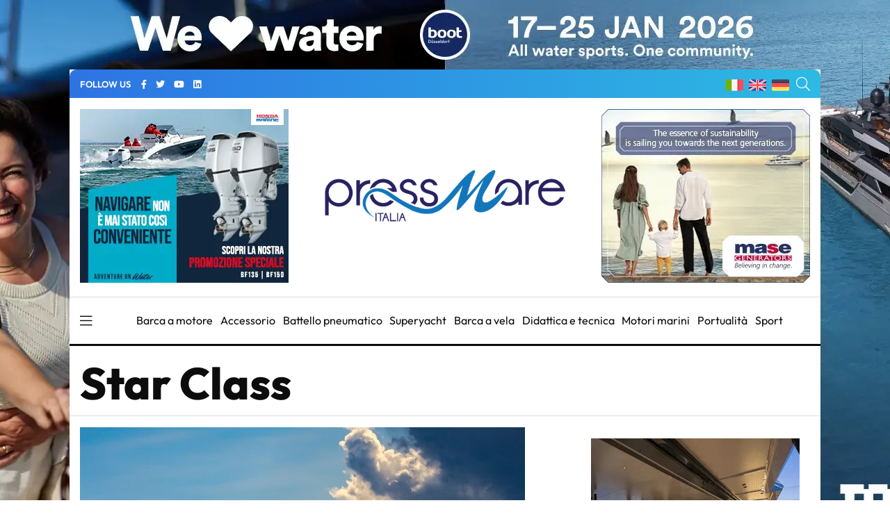

--- FILE ---
content_type: text/html; charset=UTF-8
request_url: https://pressmare.it/it/associazioni/star-class
body_size: 12130
content:
<!doctype html>
<html lang="it">
<head>
<!-- Google Analytics -->
<script>
(function(i,s,o,g,r,a,m){i['GoogleAnalyticsObject']=r;i[r]=i[r]||function(){
(i[r].q=i[r].q||[]).push(arguments)},i[r].l=1*new Date();a=s.createElement(o),
m=s.getElementsByTagName(o)[0];a.async=1;a.src=g;m.parentNode.insertBefore(a,m)
})(window,document,'script','https://www.google-analytics.com/analytics.js','ga');

ga('create', 'UA-58666124-1', 'auto');
ga('send', 'pageview');
</script>
<!-- End Google Analytics -->	

<!-- Google tag (gtag.js) -->
<script async src="https://www.googletagmanager.com/gtag/js?id=G-G4LD652X88"></script>
<script>
  window.dataLayer = window.dataLayer || [];
  function gtag(){dataLayer.push(arguments);}
  gtag('js', new Date());

  gtag('config', 'G-G4LD652X88');
</script>

<meta charset="utf-8">
<meta name="viewport" content="width=device-width, initial-scale=1, shrink-to-fit=no">
<title>Pressmare | Star Class </title>
 <meta name="description" content="Qui puoi leggere tutte le notizie e gli approfondimenti su Star Class | pressmare.it">
	<!-- Global site tag (gtag.js) - Google Analytics -->
<script async src="https://www.googletagmanager.com/gtag/js?id=UA-58666124-1"></script>
<script>
  window.dataLayer = window.dataLayer || [];
  function gtag(){dataLayer.push(arguments);}
  gtag('js', new Date());

  gtag('config', 'UA-58666124-1');
</script>
<meta name="google-site-verification" content="gM3u8Gluw3jF2MbN1M3smuQZOKMjfHUN8Y1m88UlQd8" />
<meta name="facebook-domain-verification" content="cr7nlkuvcnnx7bfmfyew53d97q6itm" />    <meta property="og:locale" content="it_IT">
	<meta property="og:type" content="article">
	<meta property="og:title" content="Pressmare | Star Class ">
	<meta property="og:description" content="Qui puoi leggere tutte le notizie e gli approfondimenti su Star Class | pressmare.it">
	<meta property="og:url" content="https://pressmare.it/it/associazioni/star-class">
	<meta property="og:site_name" content="Pressmare">
	<meta property="og:image" content="https://www.pressmare.it/themes/pressmare/assets/images/copertina-social.jpg">
	<meta property="fb:app_id" content="1392686664495855">
	<meta name="twitter:card" content="summary">
	<meta name="twitter:description" content="Qui puoi leggere tutte le notizie e gli approfondimenti su Star Class | pressmare.it">
	<meta name="twitter:title" content="Pressmare | Star Class ">
	<meta name="twitter:site" content="@Pressmare">
	<meta name="twitter:image" content="https://www.pressmare.it/themes/pressmare/assets/images/copertina-social.jpg">
	

<link rel="canonical" href="https://pressmare.it/it/associazioni/star-class" />
<!--<link rel="stylesheet" href="/themes/pressmare/assets/css/fontawesome.min.css"> -->
<script type="text/javascript"> (function() { var css = document.createElement('link'); css.href = '/themes/pressmare/assets/css/fontawesome.min.css'; css.rel = 'stylesheet'; css.type = 'text/css'; document.getElementsByTagName('head')[0].appendChild(css); })(); </script>

<script src="/themes/pressmare/assets/js/jquery.min.js"></script> 
<script src="/themes/pressmare/assets/js/bootstrap.min.js"></script> 
<link rel="stylesheet" href="/themes/pressmare/assets/css/fonts.css">
<!--
<link rel="preconnect" href="https://fonts.googleapis.com">
<link rel="preconnect" href="https://fonts.gstatic.com" crossorigin>
<link href="https://fonts.googleapis.com/css2?family=Outfit:wght@100;200;300;500;600;700;800;900&display=swap" rel="stylesheet">
-->
<link rel="stylesheet" href="/themes/pressmare/assets/css/bootstrap.min.css">
<link rel="stylesheet" href="/themes/pressmare/assets/css/slick.css">
<link
  rel="stylesheet"
  href="/themes/pressmare/assets/css/swiper-bundle.min.css"
/>
	<link rel="stylesheet" href="/themes/pressmare/assets/css/style.css">
	
<link rel="shortcut icon" href="/themes/pressmare/assets/images/icons/ms-icon-144x144.png" /> 
<link rel="apple-touch-icon" sizes="57x57" href="/themes/pressmare/assets/images/icons/apple-icon-57x57.png">
<link rel="apple-touch-icon" sizes="60x60" href="/themes/pressmare/assets/images/icons/apple-icon-60x60.png">
<link rel="apple-touch-icon" sizes="72x72" href="/themes/pressmare/assets/images/icons/apple-icon-72x72.png">
<link rel="apple-touch-icon" sizes="76x76" href="/themes/pressmare/assets/images/icons/apple-icon-76x76.png">
<link rel="apple-touch-icon" sizes="114x114" href="/themes/pressmare/assets/images/icons/apple-icon-114x114.png">
<link rel="apple-touch-icon" sizes="120x120" href="/themes/pressmare/assets/images/icons/apple-icon-120x120.png">
<link rel="apple-touch-icon" sizes="144x144" href="/themes/pressmare/assets/images/icons/apple-icon-144x144.png">
<link rel="apple-touch-icon" sizes="152x152" href="/themes/pressmare/assets/images/icons/apple-icon-152x152.png">
<link rel="apple-touch-icon" sizes="180x180" href="/themes/pressmare/assets/images/icons/apple-icon-180x180.png">
<link rel="icon" type="image/png" sizes="192x192"  href="/themes/pressmare/assets/images/icons/android-icon-192x192.png">
<link rel="icon" type="image/png" sizes="32x32" href="/themes/pressmare/assets/images/icons/favicon-32x32.png">
<link rel="icon" type="image/png" sizes="96x96" href="/themes/pressmare/assets/images/icons/favicon-96x96.png">
<link rel="icon" type="image/png" sizes="16x16" href="/themes/pressmare/assets/images/icons/favicon-16x16.png">
<link rel="manifest" href="/themes/pressmare/assets/images/icons/manifest.json">
<meta name="msapplication-TileColor" content="#ffffff">
<meta name="msapplication-TileImage" content="/themes/pressmare/assets/images/icons/ms-icon-144x144.png">
<meta name="theme-color" content="#ffffff">
</head>
<body>
<div class="custom-content">


<nav class="sticky-navbar">
    <div class="logo">
        <a href="/it"><img src="/themes/pressmare/assets/images/logo-dark.png" alt="PressMare"></a>
    </div>
    <!-- end logo -->
    <div class="site-menu">
        <ul>             <li><i class="fas fa-tag"></i> &nbsp; &nbsp;<a href="/it/tag/salone-nautico">Salone Nautico</a></li>             <li><i class="fas fa-tag"></i> &nbsp; &nbsp;<a href="/it/tag/elettronica">Elettronica</a></li>             <li><i class="fas fa-tag"></i> &nbsp; &nbsp;<a href="/it/tag/fuoribordo">Fuoribordo</a></li>             <li><i class="fas fa-tag"></i> &nbsp; &nbsp;<a href="/it/tag/yacht-industry">Yacht Industry</a></li>             <li><i class="fas fa-tag"></i> &nbsp; &nbsp;<a href="/it/tag/yacht-design">Yacht Design</a></li>             <li><i class="fas fa-tag"></i> &nbsp; &nbsp;<a href="/it/tag/barca-a-vela">Barca A Vela</a></li>             <li><i class="fas fa-tag"></i> &nbsp; &nbsp;<a href="/it/tag/regate">Regate</a></li>  </ul>
    </div>
    <!-- end site-menu -->
    <div class="search-button"> <i class="fal fa-search"></i> </div>
    <!--end search-button -->
</nav>
<!--end sticky-navbar -->
<div class="scrollup">
    <svg class="progress-circle" width="100%" height="100%" viewBox="-2 -2 104 104">
        <path d="M50,1 a49,49 0 0,1 0,98 a49,49 0 0,1 0,-98"></path>
    </svg>
</div>
<aside class="side-widget">
    <div class="close-button"><i class="fal fa-times"></i></div>
    <!-- end close-button -->
    <figure > <img src="/themes/pressmare/assets/images/logo-light.png" width="200" alt="PressMare"> </figure>
    <div class="inner">
        <div class="widget">
            <!-- end account -->
            <div class="site-menu">
                <ul>
                    <li><a href="/it">Home</a></li>
                    <li><a href="/it/contributori">Fonti</a></li>
                    <li><a href="/it/categorie">Categorie</a><i></i>
                        <ul>                             <li><a href="/it/categorie/accessorio">Accessorio</a></li>                             <li><a href="/it/categorie/barca-a-motore">Barca a motore</a></li>                             <li><a href="/it/categorie/barca-a-vela">Barca a vela</a></li>                             <li><a href="/it/categorie/battello-pneumatico">Battello pneumatico</a></li>                             <li><a href="/it/categorie/bluewater-cruising">Bluewater cruising</a></li>                             <li><a href="/it/categorie/crociere">Crociere</a></li>                             <li><a href="/it/categorie/didattica-e-tecnica">Didattica e tecnica</a></li>                             <li><a href="/it/categorie/ecologia">Ecologia</a></li>                             <li><a href="/it/categorie/editoriale">Editoriale</a></li>                             <li><a href="/it/categorie/istituzioni">Istituzioni</a></li>                             <li><a href="/it/categorie/lifestyle">Lifestyle</a></li>                             <li><a href="/it/categorie/motori-marini">Motori marini</a></li>                             <li><a href="/it/categorie/pesca-sportiva">Pesca sportiva</a></li>                             <li><a href="/it/categorie/portualita">Portualità</a></li>                             <li><a href="/it/categorie/servizio">Servizio</a></li>                             <li><a href="/it/categorie/shipping">Shipping</a></li>                             <li><a href="/it/categorie/sport">Sport</a></li>                             <li><a href="/it/categorie/storia-e-cultura">Storia e Cultura</a></li>                             <li><a href="/it/categorie/subacquea">Subacquea</a></li>                             <li><a href="/it/categorie/superyacht">Superyacht</a></li>                             <li><a href="/it/categorie/turismo-nautico">Turismo nautico</a></li>                             <li><a href="/it/categorie/yacht-design">Yacht Design</a></li>  </ul>
                    </li>
                    <li><a href="/it/blogger">Giornalisti</a></li>
                    <li><a href="/it/chi-siamo">Chi siamo</a></li>
                    
                </ul>
            </div>
            <!-- end site-menu -->
        </div>
        <!-- end widget -->
        <div class=" .d-block .d-sm-none mb-4 pt-4">
            <p>  <i class="fas fa-tag"></i> <a style="color: #fff;" href="/it/tag/salone-nautico">Salone Nautico</a> -  <i class="fas fa-tag"></i> <a style="color: #fff;" href="/it/tag/elettronica">Elettronica</a> -  <i class="fas fa-tag"></i> <a style="color: #fff;" href="/it/tag/fuoribordo">Fuoribordo</a> -  <i class="fas fa-tag"></i> <a style="color: #fff;" href="/it/tag/yacht-industry">Yacht Industry</a> -  <i class="fas fa-tag"></i> <a style="color: #fff;" href="/it/tag/yacht-design">Yacht Design</a> -  <i class="fas fa-tag"></i> <a style="color: #fff;" href="/it/tag/barca-a-vela">Barca A Vela</a> -  <i class="fas fa-tag"></i> <a style="color: #fff;" href="/it/tag/regate">Regate</a> -  </p>
        </div>
        <!-- end widget -->
    </div>
    <!-- end inner -->
</aside>
<!-- end side-widget -->
<div class="search-box">
    <div class="close-button"><i class="fal fa-times"></i></div>
    <!-- end close-button -->
    <div class="container">
        <form data-request="onSearch">
            <input name="query" type="search" placeholder="Digita qui per cercare"> </form>
    </div>
    <!-- end container -->
</div>
<!-- end search-box -->
<header class="header ">
    <div class="container bg1 header1 mb-3 pt-2 pb-2">
        <div class="left-side">
            <div class="social-media">
                <div class="label"> FOLLOW US
                    <!-- end social-info -->
                </div>
                <!-- end label -->
                <ul>
                    <li><a href="https://www.facebook.com/pressmareitalia/"><i class="fab fa-facebook-f" title="facebook"></i></a></li>
                    <li><a href="https://twitter.com/PressMareItalia"><i class="fab fa-twitter" title="twitter"></i></a></li>
                    <li><a href="https://www.youtube.com/c/PressMare"><i class="fab fa-youtube" title="youtube"></i></a></li>
                    <li><a href="https://www.linkedin.com/in/fabio-petrone-23843716/"><i class="fab fa-linkedin" title="linkedin"></i></a></li>
                </ul>
            </div>
            <!-- end social-connected -->
            
        </div>
        
        <!-- end left-side -->
        <!-- end logo -->
        <div class="right-side">
            <div class="flags">
                <ul>
                    <li>
                        <a href="/"><img width="25" height="17" src="/themes/pressmare/assets/images/ita.png" alt="Italiano"> </a>
                    </li>
                    <li>
                        <a href="/en"><img width="25" height="17" src="/themes/pressmare/assets/images/uk.png" alt="English"> </a>
                    </li>
                    <li>
                        <a href="/de"><img width="25" height="17" src="/themes/pressmare/assets/images/de.png" alt="Deutsch"> </a>
                    </li>
                </ul>
            </div>
            <div class="search-button"> <i class="fal fa-search"></i> </div>
        </div>
    </div>
    
    		    	    	
    		        
        	        
        
        	        
        
        
    <div class="container ">
        
                <div class="countdown-image">
            <div class="">
                <a href="https://www.honda.it/marine/offers/generic-offers/promozione_bf115-bf150.html" target="_blank" onClick="gtag('event', 'banner_click', {event_category: 'Honda Manchette 2025 L4', event_label: 'Fonte Star Class - Manchette di sinistra','banner': 'Honda Manchette 2025 L4', 'position': 'Fonte Star Class - Manchette'});">
                	
                	                	<img class="" src="https://pressmare.it/storage/app/uploads/public/686/42f/c02/68642fc02e31c044586015.webp" alt="advertising">
                	                </a>
                
            </div><!-- 
            <div class="caption countdown">
                <p id="count"></p>
            </div>-->
        </div>
                
        <div style="display: inline-block; margin-right: auto;width: 33%;  margin-left: auto;">
            <div class="logo">
                <a href="/it"> <img src="/themes/pressmare/assets/images/logo-light.png" alt="PressMare" class="logo-light"> <img style="height: auto;" src="/themes/pressmare/assets/images/logo-dark.png" alt="PressMare" class="logo-dark"></a>
            </div>
        </div>
        
               <div class="countdown-image">
            <div class="">
                <a href="https://www.masegenerators.com/" target="_blank" onClick="gtag('event', 'banner_click', {event_category: 'Mase Generators 2025', event_label: 'Fonte Star Class - Manchette','banner': 'Mase Generators 2025', 'position': 'Fonte Star Class - Manchette'});">
                	
                	                	<img class="" src="https://pressmare.it/storage/app/uploads/public/67c/1e3/7fa/67c1e37fa4a27664162349.webp" alt="advertising">
                	                </a>
                
            </div><!-- 
            <div class="caption countdown">
                <p id="count"></p>
            </div>-->
        </div>
               
        
        <!-- end right-side -->
    </div>
         
    
   
</header>
<!-- end header -->
<nav class="navbar">
    <div class="container">
        <div class="hamburger-menu"> <i class="fal fa-bars"></i> </div>
        <!-- end hamburger-menu -->
        <div class="logo">
            <a href="/it"> <img src="/themes/pressmare/assets/images/logo-light.png" alt="Image" class="logo-light"> <img src="/themes/pressmare/assets/images/logo-dark.png" alt="PressMare" class="logo-dark"></a>
        </div>
        <!-- end logo -->
        <div class="site-menu">
            <ul>                 <li><a href="/it/categorie/barca-a-motore">Barca a motore</a></li>                 <li><a href="/it/categorie/accessorio">Accessorio</a></li>                 <li><a href="/it/categorie/battello-pneumatico">Battello pneumatico</a></li>                 <li><a href="/it/categorie/superyacht">Superyacht</a></li>                 <li><a href="/it/categorie/barca-a-vela">Barca a vela</a></li>                 <li><a href="/it/categorie/didattica-e-tecnica">Didattica e tecnica</a></li>                 <li><a href="/it/categorie/motori-marini">Motori marini</a></li>                 <li><a href="/it/categorie/portualita">Portualità</a></li>                 <li><a href="/it/categorie/sport">Sport</a></li>  </ul>
        </div>
        <!-- end site-menu -->
    </div>
    <!-- end container -->
</nav>

<section class="page-header ">
  <div class="container pt-3">
    <div class="row">
	  <div class="col-12 mb-2">
		<h1>Star Class</h1>
		 
		</div>
		<!-- end col-12 -->
	  </div>
    <!-- end row --> 
  </div>
  <!-- end container --> 
</section>
<!-- end page-header -->
<section class="content-section p-0">
  <div class="container pt-3 pb-3">
    <div class="row">
      <div class="col-lg-8" >
      	
      	<div id="source_posts">
      	<!-- inizio articoli da ciclare -->
                					        <div class="blog-post poi13">
          <figure class="post-image">
			 
		
              			  <img src="https://pressmare.it/storage/app/uploads/public/650/f30/7f9/thumb_116680_640_0_0_0_auto.webp" alt="A new provisional leader at the 2023 Star World Championship"> </figure>
			            <div class="post-content">
            <div class="metas"> 
             
              <span class="date">Da <a href="#">Star Class</a></span> 
            <div class="dot"></div>
              <span class="date">23/09/2023 - 18:38</span> 
			  
			  </div>
            <!-- end metas --> 
            <h3 class="post-title"><a href="/it/associazioni/star-class/2023-09-23/a-new-provisional-leader-at-the-2023-star-world-championship-73915">A new provisional leader at the 2023 Star World Championship</a></h3>
			  <p class="post-excerpt">Day Five of the 2023 Star World Championship started with another couple of hours' wait ashore. The 200 sailors feared the morning would follow the same dreaded pattern of the previous days.</p>
			  	<ul class="post-categories">
                            <li><a href="/it/tag/regate">Regate</a></li>
                          </ul>
			  <a href="/it/associazioni/star-class/2023-09-23/a-new-provisional-leader-at-the-2023-star-world-championship-73915" class="post-link">Approfondisci</a>
          </div>
          <!-- end post-content --> 
        </div>
       
       		
		
       	
                					        <div class="blog-post poi13">
          <figure class="post-image">
			 
		
              			  <img src="https://pressmare.it/storage/app/uploads/public/62a/631/42a/thumb_107109_640_0_0_0_auto.webp" alt="58° Trofeo E. Benetti classe Star"> </figure>
			            <div class="post-content">
            <div class="metas"> 
             
              <span class="date">Da <a href="#">Star Class</a></span> 
            <div class="dot"></div>
              <span class="date">12/06/2022 - 18:33</span> 
			  
			  </div>
            <!-- end metas --> 
            <h3 class="post-title"><a href="/it/associazioni/star-class/2022-06-12/580-trofeo-e-benetti-classe-star-vincono-chieffi-e-colaninno-66098">58° Trofeo E. Benetti classe Star: vincono Chieffi e Colaninno</a></h3>
			  <p class="post-excerpt">Chieffi e Colaninno con 4 primi e un 4° posto, hanno vinto con una prova d'anticipo</p>
			  	<ul class="post-categories">
                            <li><a href="/it/tag/regate">Regate</a></li>
                          </ul>
			  <a href="/it/associazioni/star-class/2022-06-12/580-trofeo-e-benetti-classe-star-vincono-chieffi-e-colaninno-66098" class="post-link">Approfondisci</a>
          </div>
          <!-- end post-content --> 
        </div>
       
       		
		
       	
                					        <div class="blog-post poi13">
          <figure class="post-image">
			 
		
              			  <img src="https://pressmare.it/storage/app/uploads/public/62a/094/3e0/thumb_107030_640_0_0_0_auto.webp" alt="Il LVIII Trofeo Internazionale Emilio Benetti Historical Event ISCYRA"> </figure>
			            <div class="post-content">
            <div class="metas"> 
             
              <span class="date">Da <a href="#">Star Class</a></span> 
            <div class="dot"></div>
              <span class="date">08/06/2022 - 12:23</span> 
			  
			  </div>
            <!-- end metas --> 
            <h3 class="post-title"><a href="/it/circoli-nautici/club-nautico-versilia/2022-06-08/il-lviii-trofeo-internazionale-emilio-benetti-historical-event-iscyra-66029">Il LVIII Trofeo Internazionale Emilio Benetti Historical Event ISCYRA</a></h3>
			  <p class="post-excerpt">A Viareggio, conto alla rovescia per il LVIII Trofeo Internazionale Emilio Benetti Historical Event ISCYRA valido anche come Campionato XIV Distretto Classe Star e Campionato Elvetico 2022</p>
			  	<ul class="post-categories">
                            <li><a href="/it/tag/regate">Regate</a></li>
                          </ul>
			  <a href="/it/circoli-nautici/club-nautico-versilia/2022-06-08/il-lviii-trofeo-internazionale-emilio-benetti-historical-event-iscyra-66029" class="post-link">Approfondisci</a>
          </div>
          <!-- end post-content --> 
        </div>
       
       		
		
       	
                					        <div class="blog-post poi13">
          <figure class="post-image">
			 
		
              			  <img src="https://pressmare.it/storage/app/uploads/public/629/5bf/604/thumb_106814_640_0_0_0_auto.webp" alt="Archivio premiazione Trofeo Seven Stars -Memorial Sergio Puosi"> </figure>
			            <div class="post-content">
            <div class="metas"> 
             
              <span class="date">Da <a href="#">Star Class</a></span> 
            <div class="dot"></div>
              <span class="date">31/05/2022 - 07:12</span> 
			  
			  </div>
            <!-- end metas --> 
            <h3 class="post-title"><a href="/it/associazioni/star-class/2022-05-31/al-via-questo-fine-settimana-a-viareggio-il-iv-trofeo-seven-stars-65862">Al via questo fine settimana a Viareggio il IV Trofeo Seven Stars</a></h3>
			  <p class="post-excerpt">Sabato e domenica, 4 e 5 giugno, infatti, nelle acque di Viareggio si svolgerà il IV Trofeo Seven Stars -Memorial Sergio Puosi</p>
			  	<ul class="post-categories">
                            <li><a href="/it/tag/regate">Regate</a></li>
                            <li><a href="/it/tag/viareggio">Viareggio</a></li>
                          </ul>
			  <a href="/it/associazioni/star-class/2022-05-31/al-via-questo-fine-settimana-a-viareggio-il-iv-trofeo-seven-stars-65862" class="post-link">Approfondisci</a>
          </div>
          <!-- end post-content --> 
        </div>
       
       		
		
       	
                					        <div class="blog-post poi13">
          <figure class="post-image">
			 
		
              			  <img src="https://pressmare.it/storage/app/uploads/public/626/d70/0cc/thumb_106036_640_0_0_0_auto.webp" alt="Diego Negri e Sergio Lambertenghi sono i Campioni Star Estearn Hemisphere 2022 con un giorno di anticipo"> </figure>
			            <div class="post-content">
            <div class="metas"> 
             
              <span class="date">Da <a href="#">Star Class</a></span> 
            <div class="dot"></div>
              <span class="date">30/04/2022 - 18:14</span> 
			  
			  </div>
            <!-- end metas --> 
            <h3 class="post-title"><a href="/it/associazioni/star-class/2022-04-30/negri-e-lambertenghi-sono-i-campioni-star-estearn-hemisphere-2022-65254">Negri e Lambertenghi sono i Campioni Star Estearn Hemisphere 2022</a></h3>
			  <p class="post-excerpt">Un'altra giornata di grande vela nel golfo di Napoli per il Campionato Star Eastern Hemisphere 2022. Altre due prove sono state disputate oggi</p>
			  	<ul class="post-categories">
                            <li><a href="/it/tag/regate">Regate</a></li>
                          </ul>
			  <a href="/it/associazioni/star-class/2022-04-30/negri-e-lambertenghi-sono-i-campioni-star-estearn-hemisphere-2022-65254" class="post-link">Approfondisci</a>
          </div>
          <!-- end post-content --> 
        </div>
       
       		
		
       	
                <!-- fine articoli da ciclare -->        </div>
       
        <!-- end blog-post -->
		  		  <div class="d-flex justify-content-center " >
			<div id="loadmore"> 
              <a data-request="onLoadMore"  data-request-success="if (data.loadmore == 0 ){$('#loadmore').hide(); } console.log(data);"  class="btn btn-lg btn-light">
               <i class="fas fa-arrow-circle-down"></i> <span> Carica altri articoli</span>
              </a>
            </div>
		  </div>
		          <!-- end pagination --> 
      </div>
      <!-- end col-8 -->
     <div class="col-lg-4">
<aside class="sidebar sticky-top">
<!-- Generic aside top -->


			<!-- E' un oggetto Posizione -->
				
		
	<script>

ga('send', 'event', 'Arcadia Yachts 2024', 'Impression', 'Fonte Star Class - Aside Top');

gtag('event', 'banner_impression', {event_category: 'Arcadia Yachts 2024', event_label: 'Fonte Star Class - Aside Top','banner': 'Arcadia Yachts 2024', 'position': 'Fonte Star Class - Aside Top'});
</script>
<div class="widget">
    		<!-- Codice per il video -->
	<!-- desktop --> 
	<div class=" text-center pt-3 pb-3 d-none d-sm-block"> 
	 <a href="https://www.arcadiayachts.it/" target="_blank">
        <video autoplay loop muted>
            <source src="https://pressmare.it/storage/app/uploads/public/664/332/44a/66433244adc42218527713.webm" type="video/webm">
            Il tuo browser non supporta il tag video.
        </video>
    </a>
    </div>
    <!-- mobile --> 
	<div class=" text-center pt-3 pb-3 d-block d-sm-none"> 
		 <a href="https://www.arcadiayachts.it/" target="_blank">
        <video width="320" height="60" autoplay loop muted>
            <source src="https://pressmare.it/storage/app/uploads/public/664/332/4b9/6643324b92873528072959.webm" type="video/webm">
            Il tuo browser non supporta il tag video.
        </video>
    </a>
    </div>
		</div>
	        	
          	<div class="widget">
            <div class="tab-content">
              <ul class="tab-nav">
                <li class="active"><a href="#tab01">LATEST</a></li>
                <li><a href="#tab02">BLOGGER</a></li>              </ul>
              <div id="tab01" class="tab-item active-item">
		        		        <div class="blog-post poi3">
		          <figure class="post-image"> <img src="https://pressmare.it/storage/app/uploads/public/697/24a/8c8/thumb_133133_90_90_0_0_crop.webp" alt="Fly 82 di Azimut premiato ai Motor Boat Awards" height="90" width="90"> </figure>
		          <div class="post-content">
		            <h3 class="post-title"><a href="/it/comunicazione/press-mare/2026-01-22/fly-82-di-azimut-premiato-ai-motor-boat-awards-87907">
						Fly 82 di Azimut premiato ai Motor Boat Awards</a></h3>
		          
		              <div class="data">22/01/2026 - 17:09</div>
		          
		            <!-- end metas --> 
		          </div>
		          <!-- end post-content --> 
		        </div>
		        		        <div class="blog-post poi3">
		          <figure class="post-image"> <img src="https://pressmare.it/storage/app/uploads/public/697/244/77e/thumb_133131_90_90_0_0_crop.webp" alt="Custom Line: cinque nuovi vari tra ottobre e novembre" height="90" width="90"> </figure>
		          <div class="post-content">
		            <h3 class="post-title"><a href="/it/comunicazione/press-mare/2026-01-22/custom-line-cinque-nuovi-vari-87905">
						Custom Line: cinque nuovi vari tra ottobre e novembre</a></h3>
		          
		              <div class="data">22/01/2026 - 16:40</div>
		          
		            <!-- end metas --> 
		          </div>
		          <!-- end post-content --> 
		        </div>
		        		        <div class="blog-post poi3">
		          <figure class="post-image"> <img src="https://pressmare.it/storage/app/uploads/public/697/243/ed1/thumb_133130_90_90_0_0_crop.webp" alt="La I-Zona FIV presenta un intenso programma per gli istruttori" height="90" width="90"> </figure>
		          <div class="post-content">
		            <h3 class="post-title"><a href="/it/istituzioni/federazione-italiana-vela/2026-01-22/la-i-zona-fiv-presenta-intenso-programma-per-gli-istruttori-87904">
						La I-Zona FIV presenta un intenso programma per gli istruttori</a></h3>
		          
		              <div class="data">22/01/2026 - 16:37</div>
		          
		            <!-- end metas --> 
		          </div>
		          <!-- end post-content --> 
		        </div>
		        		        <div class="blog-post poi3">
		          <figure class="post-image"> <img src="https://pressmare.it/storage/app/uploads/public/697/23f/87d/thumb_133128_90_90_0_0_crop.webp" alt="Il relitto del Bayesian a Termini Imerese" height="90" width="90"> </figure>
		          <div class="post-content">
		            <h3 class="post-title"><a href="/it/comunicazione/press-mare/2026-01-22/naufragio-bayesian-tisg-causa-societa-armatrice-400-milioni-87902">
						Naufragio Bayesian: TISG fa causa alla società armatrice per 400 milioni di sterline</a></h3>
		          
		              <div class="data">22/01/2026 - 16:19</div>
		          
		            <!-- end metas --> 
		          </div>
		          <!-- end post-content --> 
		        </div>
		        		        <div class="blog-post poi3">
		          <figure class="post-image"> <img src="https://pressmare.it/storage/app/uploads/public/697/212/76b/thumb_133127_90_90_0_0_crop.webp" alt="Suzuki al NauticSud 2026" height="90" width="90"> </figure>
		          <div class="post-content">
		            <h3 class="post-title"><a href="/it/costruttori-motori/suzuki/2026-01-22/suzuki-al-nauticsud-2026-87901">
						Suzuki al NauticSud 2026</a></h3>
		          
		              <div class="data">22/01/2026 - 13:06</div>
		          
		            <!-- end metas --> 
		          </div>
		          <!-- end post-content --> 
		        </div>
		                      </div>
        <div id="tab02" class="tab-item">
	        	        <div class="blog-post poi3">
		          <figure class="post-image"> <img src="https://pressmare.it/storage/app/uploads/public/620/96d/910/thumb_103941_90_90_0_0_crop.webp" alt="Image" height="90" width="90"> </figure>
		          <div class="post-content">
		            <h3 class="post-title"><a href="/it/blog/alfredo-gennaro">
						Il blog di Alfredo Gennaro</a></h3>
		            <!-- end metas --> 
		          </div>
		          <!-- end post-content --> 
	        </div>
                <!-- end blog-post --> 
            	        <div class="blog-post poi3">
		          <figure class="post-image"> <img src="https://pressmare.it/storage/app/uploads/public/620/96d/4a3/thumb_103937_90_90_0_0_crop.webp" alt="Image" height="90" width="90"> </figure>
		          <div class="post-content">
		            <h3 class="post-title"><a href="/it/blog/angelo-sinisi">
						La carena: il blog di Angelo Sinisi</a></h3>
		            <!-- end metas --> 
		          </div>
		          <!-- end post-content --> 
	        </div>
                <!-- end blog-post --> 
            	        <div class="blog-post poi3">
		          <figure class="post-image"> <img src="https://pressmare.it/storage/app/uploads/public/620/96d/7e2/thumb_103940_90_90_0_0_crop.webp" alt="Image" height="90" width="90"> </figure>
		          <div class="post-content">
		            <h3 class="post-title"><a href="/it/blog/barbara-amerio">
						Il blog di Barbara Amerio</a></h3>
		            <!-- end metas --> 
		          </div>
		          <!-- end post-content --> 
	        </div>
                <!-- end blog-post --> 
            	        <div class="blog-post poi3">
		          <figure class="post-image"> <img src="https://pressmare.it/storage/app/uploads/public/620/96d/5b9/thumb_103938_90_90_0_0_crop.webp" alt="Image" height="90" width="90"> </figure>
		          <div class="post-content">
		            <h3 class="post-title"><a href="/it/blog/michele-ansaloni">
						Il blog di Michele Ansaloni</a></h3>
		            <!-- end metas --> 
		          </div>
		          <!-- end post-content --> 
	        </div>
                <!-- end blog-post --> 
            	        <div class="blog-post poi3">
		          <figure class="post-image"> <img src="https://pressmare.it/storage/app/uploads/public/620/96d/6fe/thumb_103939_90_90_0_0_crop.webp" alt="Image" height="90" width="90"> </figure>
		          <div class="post-content">
		            <h3 class="post-title"><a href="/it/blog/gino-ciriaci">
						Il blog di Gino Ciriaci</a></h3>
		            <!-- end metas --> 
		          </div>
		          <!-- end post-content --> 
	        </div>
                <!-- end blog-post --> 
                
              </div>
              <!-- end tab02 -->
                          
            </div>
            <!-- end tab-content --> 
          </div>
<!-- E' un oggetto Posizione -->
        </aside>
        <!-- end sidebar --> 
     </div>
      <!-- end col-4 -->    </div>
    <!-- end row --> 
  </div>
  <!-- end container --> 
</section>
<!-- end content-section -->
<script>
	$('body').css('background-image', 'url(https://pressmare.it/storage/app/uploads/public/693/914/395/6939143959b84745585927.webp)');
	gtag('event', 'banner_impression', {event_category: 'boot Dusseldorf 2026 skin', event_label: 'Fonte Star Class - Skin','banner': 'boot Dusseldorf 2026 skin', 'position': 'Fonte Star Class - Skin'});
	$('body').click(function(e){
    	if (e.target === this) {
        	gtag('event', 'banner_click', {event_category: 'boot Dusseldorf 2026 skin', event_label: 'Fonte Star Class - Skin','banner': 'boot Dusseldorf 2026 skin', 'position': 'Fonte Star Class - Skin'});
        	window.location = "https://shop.messe-duesseldorf.de/cgi-bin/bms_visit/lib/pub/tt.cgi/To_the_ticket_shop.html?oid=40377&amp;lang=2&amp;ticket=g_u_e_s_t#/articles";
	    }
	});
	
</script>

  	
	 	
							
<script>
gtag('event', 'banner_impression', {event_category: 'Seaquip 2025 METS pop-up', event_label: '{&quot;id&quot;:311,&quot;name&quot;:&quot;PopUp&quot;,&quot;code&quot;:&quot;popup&quot;,&quot;page_id&quot;:4,&quot;description&quot;:&quot;&quot;,&quot;banners_data&quot;:[{&quot;banner_id&quot;:&quot;129&quot;,&quot;validity&quot;:&quot;2026-01-30 23:00:00&quot;}],&quot;category_id&quot;:null,&quot;deleted_at&quot;:null}','banner': 'Seaquip 2025 METS pop-up', 'position': '{&quot;id&quot;:311,&quot;name&quot;:&quot;PopUp&quot;,&quot;code&quot;:&quot;popup&quot;,&quot;page_id&quot;:4,&quot;description&quot;:&quot;&quot;,&quot;banners_data&quot;:[{&quot;banner_id&quot;:&quot;129&quot;,&quot;validity&quot;:&quot;2026-01-30 23:00:00&quot;}],&quot;category_id&quot;:null,&quot;deleted_at&quot;:null}'});
</script>
<div class="modal fade" id="banner_modal" tabindex="-1" role="dialog" aria-hidden="true">
  <div class="modal-dialog modal-dialog-centered">
    <div class="modal-content">
      <div class="modal-body p-0">
        <a href="#" class="close-modal" data-dismiss="modal"></a>
        <a href="https://register.visitcloud.com/survey/1175gqhj00ndi/start?actioncode=1405" target="_blank" onClick="gtag('event', 'banner_click', {event_category: 'Seaquip 2025 METS pop-up', event_label: '{&quot;id&quot;:311,&quot;name&quot;:&quot;PopUp&quot;,&quot;code&quot;:&quot;popup&quot;,&quot;page_id&quot;:4,&quot;description&quot;:&quot;&quot;,&quot;banners_data&quot;:[{&quot;banner_id&quot;:&quot;129&quot;,&quot;validity&quot;:&quot;2026-01-30 23:00:00&quot;}],&quot;category_id&quot;:null,&quot;deleted_at&quot;:null}','banner': 'Seaquip 2025 METS pop-up', 'position': '{&quot;id&quot;:311,&quot;name&quot;:&quot;PopUp&quot;,&quot;code&quot;:&quot;popup&quot;,&quot;page_id&quot;:4,&quot;description&quot;:&quot;&quot;,&quot;banners_data&quot;:[{&quot;banner_id&quot;:&quot;129&quot;,&quot;validity&quot;:&quot;2026-01-30 23:00:00&quot;}],&quot;category_id&quot;:null,&quot;deleted_at&quot;:null}'});">
        	        	<img src="https://pressmare.it/storage/app/uploads/public/690/a35/2ea/690a352ea87bf818614827.webp" id="modal-image" class="img-fluid" alt="Immagine Responsive">
        	        </a>
      </div>
    </div>
  </div>
</div>

<footer class="footer">
  <div class="container" data-background="#0c0c0c">
  	<div class="col-12">
        
        <!-- Begin Brevo Form -->
<!-- START - We recommend to place the below code in head tag of your website html  -->
<style>
  @font-face {
    font-display: block;
    font-family: Roboto;
    src: url(https://assets.brevo.com/font/Roboto/Latin/normal/normal/7529907e9eaf8ebb5220c5f9850e3811.woff2) format("woff2"), url(https://assets.brevo.com/font/Roboto/Latin/normal/normal/25c678feafdc175a70922a116c9be3e7.woff) format("woff")
  }

  @font-face {
    font-display: fallback;
    font-family: Roboto;
    font-weight: 600;
    src: url(https://assets.brevo.com/font/Roboto/Latin/medium/normal/6e9caeeafb1f3491be3e32744bc30440.woff2) format("woff2"), url(https://assets.brevo.com/font/Roboto/Latin/medium/normal/71501f0d8d5aa95960f6475d5487d4c2.woff) format("woff")
  }

  @font-face {
    font-display: fallback;
    font-family: Roboto;
    font-weight: 700;
    src: url(https://assets.brevo.com/font/Roboto/Latin/bold/normal/3ef7cf158f310cf752d5ad08cd0e7e60.woff2) format("woff2"), url(https://assets.brevo.com/font/Roboto/Latin/bold/normal/ece3a1d82f18b60bcce0211725c476aa.woff) format("woff")
  }

  #sib-container input:-ms-input-placeholder {
    text-align: left;
    font-family: Helvetica, sans-serif;
    color: #050505;
  }

  #sib-container input::placeholder {
    text-align: left;
    font-family: Helvetica, sans-serif;
    color: #050505;
  }

  #sib-container textarea::placeholder {
    text-align: left;
    font-family: Helvetica, sans-serif;
    color: #050505;
  }

  #sib-container a {
    text-decoration: underline;
    color: #2BB2FC;
  }
</style>
<link rel="stylesheet" href="https://sibforms.com/forms/end-form/build/sib-styles.css">
<!--  END - We recommend to place the above code in head tag of your website html -->

<!-- START - We recommend to place the below code where you want the form in your website html  -->
<div class="sib-form" style="text-align: center;
         background-color: #000000;                                 ">
  <div id="sib-form-container" class="sib-form-container">
    <div id="error-message" class="sib-form-message-panel" style="font-size:16px; text-align:left; font-family:Helvetica, sans-serif; color:#661d1d; background-color:#ffeded; border-radius:3px; border-color:#ff4949;max-width:540px;">
      <div class="sib-form-message-panel__text sib-form-message-panel__text--center">
        <svg viewBox="0 0 512 512" class="sib-icon sib-notification__icon">
          <path d="M256 40c118.621 0 216 96.075 216 216 0 119.291-96.61 216-216 216-119.244 0-216-96.562-216-216 0-119.203 96.602-216 216-216m0-32C119.043 8 8 119.083 8 256c0 136.997 111.043 248 248 248s248-111.003 248-248C504 119.083 392.957 8 256 8zm-11.49 120h22.979c6.823 0 12.274 5.682 11.99 12.5l-7 168c-.268 6.428-5.556 11.5-11.99 11.5h-8.979c-6.433 0-11.722-5.073-11.99-11.5l-7-168c-.283-6.818 5.167-12.5 11.99-12.5zM256 340c-15.464 0-28 12.536-28 28s12.536 28 28 28 28-12.536 28-28-12.536-28-28-28z" />
        </svg>
        <span class="sib-form-message-panel__inner-text">
                          La sottoscrizione non è andata a buon fine. 
                      </span>
      </div>
    </div>
    <div></div>
    <div id="success-message" class="sib-form-message-panel" style="font-size:16px; text-align:left; font-family:Helvetica, sans-serif; color:#085229; background-color:#e7faf0; border-radius:3px; border-color:#13ce66;max-width:540px;">
      <div class="sib-form-message-panel__text sib-form-message-panel__text--center">
        <svg viewBox="0 0 512 512" class="sib-icon sib-notification__icon">
          <path d="M256 8C119.033 8 8 119.033 8 256s111.033 248 248 248 248-111.033 248-248S392.967 8 256 8zm0 464c-118.664 0-216-96.055-216-216 0-118.663 96.055-216 216-216 118.664 0 216 96.055 216 216 0 118.663-96.055 216-216 216zm141.63-274.961L217.15 376.071c-4.705 4.667-12.303 4.637-16.97-.068l-85.878-86.572c-4.667-4.705-4.637-12.303.068-16.97l8.52-8.451c4.705-4.667 12.303-4.637 16.97.068l68.976 69.533 163.441-162.13c4.705-4.667 12.303-4.637 16.97.068l8.451 8.52c4.668 4.705 4.637 12.303-.068 16.97z" />
        </svg>
        <span class="sib-form-message-panel__inner-text">
                          Ti sei iscritto con successo.
                      </span>
      </div>
    </div>
    <div></div>
    <div id="sib-container" class="sib-container--large sib-container--vertical" style="text-align:center; background-color:rgba(255,255,255,1); max-width:540px; border-radius:3px; border-width:1px; border-color:#C0CCD9; border-style:solid; direction:ltr">
      <form id="sib-form" method="POST" action="https://2992c537.sibforms.com/serve/[base64]" data-type="subscription">
        <div style="padding: 8px 0;">
          <div class="sib-form-block" style="font-size:32px; text-align:left; font-weight:700; font-family:Helvetica, sans-serif; color:#3C4858; background-color:transparent; text-align:left">
            <p>Iscriviti alla nostra newsletter</p>
          </div>
        </div>
        <div style="padding: 8px 0;">
          <div class="sib-form-block" style="font-size:16px; text-align:left; font-family:Helvetica, sans-serif; color:#3C4858; background-color:transparent; text-align:left">
            <div class="sib-text-form-block">
              <p>Non lasciarti sfuggire gli articoli di Pressmare</p>
            </div>
          </div>
        </div>
        <div style="padding: 8px 0;">
          <div class="sib-input sib-form-block">
            <div class="form__entry entry_block">
              <div class="form__label-row ">
                <label class="entry__label" style="font-weight: 700; text-align:left; font-size:16px; text-align:left; font-weight:700; font-family:Helvetica, sans-serif; color:#3c4858;" for="EMAIL" data-required="*">Inserisci la tua mail</label>

                <div class="entry__field">
                  <input style="color:black" class="input " type="text" id="EMAIL" name="EMAIL" autocomplete="off" placeholder="Email" data-required="true" required />
                </div>
              </div>

              <label class="entry__error entry__error--primary" style="font-size:16px; text-align:left; font-family:Helvetica, sans-serif; color:#661d1d; background-color:#ffeded; border-radius:3px; border-color:#ff4949;">
              </label>
              <label class="entry__specification" style="font-size:12px; text-align:left; font-family:Helvetica, sans-serif; color:#8390A4; text-align:left">
                Inserisci il tuo indirizzo email per iscriverti. Per esempio <a href="/cdn-cgi/l/email-protection" class="__cf_email__" data-cfemail="99f8fbfad9e1e0e3b7faf6f4">[email&#160;protected]</a>
              </label>
            </div>
          </div>
        </div>
        <div style="padding: 8px 0;">
          <div class="sib-captcha sib-form-block">
            <div class="form__entry entry_block">
              <div class="form__label-row ">
                <script data-cfasync="false" src="/cdn-cgi/scripts/5c5dd728/cloudflare-static/email-decode.min.js"></script><script>
                  function handleCaptchaResponse() {
                    var event = new Event('captchaChange');
                    document.getElementById('sib-captcha').dispatchEvent(event);
                  }
                </script>
                <div class="g-recaptcha sib-visible-recaptcha" id="sib-captcha" data-sitekey="6LcIOuwUAAAAAC8Yyal0-lGMxcGh2i3EAw0tKf7g" data-callback="handleCaptchaResponse" style="direction:ltr"></div>
              </div>
              <label class="entry__error entry__error--primary" style="font-size:16px; text-align:left; font-family:Helvetica, sans-serif; color:#661d1d; background-color:#ffeded; border-radius:3px; border-color:#ff4949;">
              </label>
            </div>
          </div>
        </div>
        <div style="padding: 8px 0;">
          <div class="sib-form-block" style="text-align: left">
            <button class="sib-form-block__button sib-form-block__button-with-loader" style="font-size:16px; text-align:left; font-weight:700; font-family:Helvetica, sans-serif; color:#FFFFFF; background-color:#3E4857; border-radius:3px; border-width:0px;" form="sib-form" type="submit">
              <svg class="icon clickable__icon progress-indicator__icon sib-hide-loader-icon" viewBox="0 0 512 512" style="">
                <path d="M460.116 373.846l-20.823-12.022c-5.541-3.199-7.54-10.159-4.663-15.874 30.137-59.886 28.343-131.652-5.386-189.946-33.641-58.394-94.896-95.833-161.827-99.676C261.028 55.961 256 50.751 256 44.352V20.309c0-6.904 5.808-12.337 12.703-11.982 83.556 4.306 160.163 50.864 202.11 123.677 42.063 72.696 44.079 162.316 6.031 236.832-3.14 6.148-10.75 8.461-16.728 5.01z" />
              </svg>
              SUBSCRIBE
            </button>
          </div>
        </div>

        <input type="text" name="email_address_check" value="" class="input--hidden">
        <input type="hidden" name="locale" value="en">
      </form>
    </div>
  </div>
</div>
<!-- END - We recommend to place the above code where you want the form in your website html  -->

<!-- START - We recommend to place the below code in footer or bottom of your website html  -->
<script>
  window.REQUIRED_CODE_ERROR_MESSAGE = 'Please choose a country code';
  window.LOCALE = 'en';
  window.EMAIL_INVALID_MESSAGE = window.SMS_INVALID_MESSAGE = "Inserisci una mail valida";

  window.REQUIRED_ERROR_MESSAGE = "Questo campo è necessario. ";

  window.GENERIC_INVALID_MESSAGE = "Inserisci una mail valida";




  window.translation = {
    common: {
      selectedList: '{quantity} list selected',
      selectedLists: '{quantity} lists selected',
      selectedOption: '{quantity} selected',
      selectedOptions: '{quantity} selected',
    }
  };

  var AUTOHIDE = Boolean(0);
</script>

<script defer src="https://sibforms.com/forms/end-form/build/main.js"></script>

<script src="https://www.google.com/recaptcha/api.js?hl=en"></script>

<!-- END - We recommend to place the above code in footer or bottom of your website html  -->
<!-- End Brevo Form -->        <!-- end newsletter-box --> 
        
      </div>
   
    <!-- end row -->
    <div class="row align-items-center">
      <div class="col-lg-4">
        <ul class="footer-menu">
          <li><a href="/it/chi-siamo">Chi Siamo</a></li>
          <li><a href="/it/cookie-policy">Cookie-Policy</a></li>
          
        </ul>
      </div>
      <!-- end col-4 -->
      <div class="col-lg-4">
        <figure class="footer-logo"> <img src="/themes/pressmare/assets/images/logo-light.png" alt="Image"> </figure>
      </div>
      <!-- end col-4 -->
      <div class="col-lg-4">
        <ul class="footer-social">
          <li><a href="https://www.facebook.com/pressmareitalia/"><i class="fab fa-facebook-f" title="facebook"></i></a></li>
          <li><a href="https://twitter.com/PressMareItalia"><i class="fab fa-twitter" title="twitter"></i></a></li>
          <li><a href="https://www.youtube.com/c/pressmare"><i class="fab fa-youtube" title="instagram"></i></a></li>
          <li><a href="https://www.linkedin.com/in/fabio-petrone-23843716/"><i class="fab fa-linkedin-in" title="linkedin"></i></a></li>
        </ul>
      </div>
      <!-- end col-4 -->
      <div class="col-12"> <span class="copyright">Testata giornalistica registrata presso il Tribunale di Roma con autorizzazione 57/2017 del 23 Marzo 2017
Pressmare.it è un marchio di S.P.E.N. Srl - P.IVA 06511641000<br><a href="http://powerofideas.it/" target="_blank" rel="noopener">
Made with
<i class="fa fa-heart"></i>
by POI</a></span> </div>
      <!-- end col-12 --> 
    </div>

    <!-- end row --> 
  </div>
  <!-- end container --> 
</footer></div>


<!-- JS FILES --> 

<script type="text/javascript" src="/themes/pressmare/assets/js/swiper-bundle.min.js"></script>
<script type="text/javascript" src="/themes/pressmare/assets/js/slick.min.js" ></script>

<script type="text/javascript" src="/themes/pressmare/assets/js/jquery.lazy.min.js"></script>
<script type="text/javascript" src="/themes/pressmare/assets/js/jquery.lazy.plugins.min.js"></script>
<script type="text/javascript" src="/themes/pressmare/assets/js/scripts.js"></script>
<script src="//cdn.iubenda.com/cs/iubenda_cs.js" async></script>

<script type="text/javascript" src="/themes/pressmare/assets/js/homescripts.js"></script>

<script>
	    $(function() {
	        $('.lazy').Lazy();
	    });
	         
</script>
		
		
<script>
$(document).ready(function() {
  setTimeout(function() {
    $('#banner_modal').modal('show');
  }, 10000);
  setTimeout(function() {
    $('#banner_modal').modal('hide');
  }, 15000);
});

</script>
<!-- <script>
// Set the date we're counting down to
var countDownDate = new Date("May 28, 2022 10:00:00").getTime();

// Update the count down every 1 second
var x = setInterval(function() {

  // Get today's date and time
  var now = new Date().getTime();

  // Find the distance between now and the count down date
  var distance = countDownDate - now;

  // Time calculations for days, hours, minutes and seconds
  var days = Math.floor(distance / (1000 * 60 * 60 * 24));
  var hours = Math.floor((distance % (1000 * 60 * 60 * 24)) / (1000 * 60 * 60));
  var minutes = Math.floor((distance % (1000 * 60 * 60)) / (1000 * 60));
  var seconds = Math.floor((distance % (1000 * 60)) / 1000);

  // Display the result in the element with id="demo"
  document.getElementById("count").innerHTML = days + " Giorni " + hours + " Ore "
  + minutes + " Minuti " + seconds + " Secondi ";

  // If the count down is finished, write some text
  if (distance < 0) {
    clearInterval(x);
    document.getElementById("count").innerHTML = "";
  }
}, 1000);
</script> -->
<script type="text/javascript">
var _iub = _iub || [];
_iub.csConfiguration = {"cookiePolicyInOtherWindow":true,"perPurposeConsent":true,"siteId":2523765,"timeoutLoadConfiguration":10000,"whitelabel":false,"cookiePolicyId":34361769,"lang":"it","cookiePolicyUrl":"https://www.pressmare.it/it/cookie-policy", "banner":{ "acceptButtonCaptionColor":"white","acceptButtonColor":"#0073CE","acceptButtonDisplay":true,"backgroundColor":"white","closeButtonRejects":true,"customizeButtonCaptionColor":"#4D4D4D","customizeButtonColor":"#DADADA","customizeButtonDisplay":true,"position":"float-bottom-center","rejectButtonCaptionColor":"white","rejectButtonColor":"#0073CE","rejectButtonDisplay":true,"textColor":"black","content":"<div id=\"iubenda-cs-title\">Informativa</div><div id=\"iubenda-cs-paragraph\"><p class=\"iub-p\">Utilizziamo cookie tecnici e analitici, come indicato nella <a href=\"https://www.pressmare.it/cookie-policy\" class=\"iubenda-cs-cookie-policy-lnk\" target=\"_blank\" rel=\"noopener\">cookie policy</a> e per le finalità ivi previste. Cliccando su “Accetta” acconsenti all’utilizzo di tutti i cookie. Se vuoi personalizzare la gestione dei cookie clicca su “Scopri di più e personalizza”.</p><br /><p class=\"iub-p\"></p><p class=\"iub-p\">Cliccando su “Rifiuta” o sulla “X” in alto acconsenti al permanere delle sole impostazioni di default che non consentono l’utilizzo di cookie o altri strumenti di tracciamento diversi da quelli tecnici</p></div>" }};
</script>

<!-- 
<script type="text/javascript" src="//cdn.iubenda.com/cs/iubenda_cs.js" charset="UTF-8" async></script>
--><script src="https://pressmare.it/modules/system/assets/js/framework.combined-min.js?v=1.2.6"></script>
<link rel="stylesheet" property="stylesheet" href="https://pressmare.it/modules/system/assets/css/framework.extras-min.css?v=1.2.6">
<script defer src="https://static.cloudflareinsights.com/beacon.min.js/vcd15cbe7772f49c399c6a5babf22c1241717689176015" integrity="sha512-ZpsOmlRQV6y907TI0dKBHq9Md29nnaEIPlkf84rnaERnq6zvWvPUqr2ft8M1aS28oN72PdrCzSjY4U6VaAw1EQ==" data-cf-beacon='{"version":"2024.11.0","token":"bee81c322c4a420fb781d4a76d1583e3","r":1,"server_timing":{"name":{"cfCacheStatus":true,"cfEdge":true,"cfExtPri":true,"cfL4":true,"cfOrigin":true,"cfSpeedBrain":true},"location_startswith":null}}' crossorigin="anonymous"></script>
</body>
</html>

--- FILE ---
content_type: text/html; charset=utf-8
request_url: https://www.google.com/recaptcha/api2/anchor?ar=1&k=6LcIOuwUAAAAAC8Yyal0-lGMxcGh2i3EAw0tKf7g&co=aHR0cHM6Ly9wcmVzc21hcmUuaXQ6NDQz&hl=en&v=PoyoqOPhxBO7pBk68S4YbpHZ&size=normal&anchor-ms=20000&execute-ms=30000&cb=yvrgq4393jmw
body_size: 49356
content:
<!DOCTYPE HTML><html dir="ltr" lang="en"><head><meta http-equiv="Content-Type" content="text/html; charset=UTF-8">
<meta http-equiv="X-UA-Compatible" content="IE=edge">
<title>reCAPTCHA</title>
<style type="text/css">
/* cyrillic-ext */
@font-face {
  font-family: 'Roboto';
  font-style: normal;
  font-weight: 400;
  font-stretch: 100%;
  src: url(//fonts.gstatic.com/s/roboto/v48/KFO7CnqEu92Fr1ME7kSn66aGLdTylUAMa3GUBHMdazTgWw.woff2) format('woff2');
  unicode-range: U+0460-052F, U+1C80-1C8A, U+20B4, U+2DE0-2DFF, U+A640-A69F, U+FE2E-FE2F;
}
/* cyrillic */
@font-face {
  font-family: 'Roboto';
  font-style: normal;
  font-weight: 400;
  font-stretch: 100%;
  src: url(//fonts.gstatic.com/s/roboto/v48/KFO7CnqEu92Fr1ME7kSn66aGLdTylUAMa3iUBHMdazTgWw.woff2) format('woff2');
  unicode-range: U+0301, U+0400-045F, U+0490-0491, U+04B0-04B1, U+2116;
}
/* greek-ext */
@font-face {
  font-family: 'Roboto';
  font-style: normal;
  font-weight: 400;
  font-stretch: 100%;
  src: url(//fonts.gstatic.com/s/roboto/v48/KFO7CnqEu92Fr1ME7kSn66aGLdTylUAMa3CUBHMdazTgWw.woff2) format('woff2');
  unicode-range: U+1F00-1FFF;
}
/* greek */
@font-face {
  font-family: 'Roboto';
  font-style: normal;
  font-weight: 400;
  font-stretch: 100%;
  src: url(//fonts.gstatic.com/s/roboto/v48/KFO7CnqEu92Fr1ME7kSn66aGLdTylUAMa3-UBHMdazTgWw.woff2) format('woff2');
  unicode-range: U+0370-0377, U+037A-037F, U+0384-038A, U+038C, U+038E-03A1, U+03A3-03FF;
}
/* math */
@font-face {
  font-family: 'Roboto';
  font-style: normal;
  font-weight: 400;
  font-stretch: 100%;
  src: url(//fonts.gstatic.com/s/roboto/v48/KFO7CnqEu92Fr1ME7kSn66aGLdTylUAMawCUBHMdazTgWw.woff2) format('woff2');
  unicode-range: U+0302-0303, U+0305, U+0307-0308, U+0310, U+0312, U+0315, U+031A, U+0326-0327, U+032C, U+032F-0330, U+0332-0333, U+0338, U+033A, U+0346, U+034D, U+0391-03A1, U+03A3-03A9, U+03B1-03C9, U+03D1, U+03D5-03D6, U+03F0-03F1, U+03F4-03F5, U+2016-2017, U+2034-2038, U+203C, U+2040, U+2043, U+2047, U+2050, U+2057, U+205F, U+2070-2071, U+2074-208E, U+2090-209C, U+20D0-20DC, U+20E1, U+20E5-20EF, U+2100-2112, U+2114-2115, U+2117-2121, U+2123-214F, U+2190, U+2192, U+2194-21AE, U+21B0-21E5, U+21F1-21F2, U+21F4-2211, U+2213-2214, U+2216-22FF, U+2308-230B, U+2310, U+2319, U+231C-2321, U+2336-237A, U+237C, U+2395, U+239B-23B7, U+23D0, U+23DC-23E1, U+2474-2475, U+25AF, U+25B3, U+25B7, U+25BD, U+25C1, U+25CA, U+25CC, U+25FB, U+266D-266F, U+27C0-27FF, U+2900-2AFF, U+2B0E-2B11, U+2B30-2B4C, U+2BFE, U+3030, U+FF5B, U+FF5D, U+1D400-1D7FF, U+1EE00-1EEFF;
}
/* symbols */
@font-face {
  font-family: 'Roboto';
  font-style: normal;
  font-weight: 400;
  font-stretch: 100%;
  src: url(//fonts.gstatic.com/s/roboto/v48/KFO7CnqEu92Fr1ME7kSn66aGLdTylUAMaxKUBHMdazTgWw.woff2) format('woff2');
  unicode-range: U+0001-000C, U+000E-001F, U+007F-009F, U+20DD-20E0, U+20E2-20E4, U+2150-218F, U+2190, U+2192, U+2194-2199, U+21AF, U+21E6-21F0, U+21F3, U+2218-2219, U+2299, U+22C4-22C6, U+2300-243F, U+2440-244A, U+2460-24FF, U+25A0-27BF, U+2800-28FF, U+2921-2922, U+2981, U+29BF, U+29EB, U+2B00-2BFF, U+4DC0-4DFF, U+FFF9-FFFB, U+10140-1018E, U+10190-1019C, U+101A0, U+101D0-101FD, U+102E0-102FB, U+10E60-10E7E, U+1D2C0-1D2D3, U+1D2E0-1D37F, U+1F000-1F0FF, U+1F100-1F1AD, U+1F1E6-1F1FF, U+1F30D-1F30F, U+1F315, U+1F31C, U+1F31E, U+1F320-1F32C, U+1F336, U+1F378, U+1F37D, U+1F382, U+1F393-1F39F, U+1F3A7-1F3A8, U+1F3AC-1F3AF, U+1F3C2, U+1F3C4-1F3C6, U+1F3CA-1F3CE, U+1F3D4-1F3E0, U+1F3ED, U+1F3F1-1F3F3, U+1F3F5-1F3F7, U+1F408, U+1F415, U+1F41F, U+1F426, U+1F43F, U+1F441-1F442, U+1F444, U+1F446-1F449, U+1F44C-1F44E, U+1F453, U+1F46A, U+1F47D, U+1F4A3, U+1F4B0, U+1F4B3, U+1F4B9, U+1F4BB, U+1F4BF, U+1F4C8-1F4CB, U+1F4D6, U+1F4DA, U+1F4DF, U+1F4E3-1F4E6, U+1F4EA-1F4ED, U+1F4F7, U+1F4F9-1F4FB, U+1F4FD-1F4FE, U+1F503, U+1F507-1F50B, U+1F50D, U+1F512-1F513, U+1F53E-1F54A, U+1F54F-1F5FA, U+1F610, U+1F650-1F67F, U+1F687, U+1F68D, U+1F691, U+1F694, U+1F698, U+1F6AD, U+1F6B2, U+1F6B9-1F6BA, U+1F6BC, U+1F6C6-1F6CF, U+1F6D3-1F6D7, U+1F6E0-1F6EA, U+1F6F0-1F6F3, U+1F6F7-1F6FC, U+1F700-1F7FF, U+1F800-1F80B, U+1F810-1F847, U+1F850-1F859, U+1F860-1F887, U+1F890-1F8AD, U+1F8B0-1F8BB, U+1F8C0-1F8C1, U+1F900-1F90B, U+1F93B, U+1F946, U+1F984, U+1F996, U+1F9E9, U+1FA00-1FA6F, U+1FA70-1FA7C, U+1FA80-1FA89, U+1FA8F-1FAC6, U+1FACE-1FADC, U+1FADF-1FAE9, U+1FAF0-1FAF8, U+1FB00-1FBFF;
}
/* vietnamese */
@font-face {
  font-family: 'Roboto';
  font-style: normal;
  font-weight: 400;
  font-stretch: 100%;
  src: url(//fonts.gstatic.com/s/roboto/v48/KFO7CnqEu92Fr1ME7kSn66aGLdTylUAMa3OUBHMdazTgWw.woff2) format('woff2');
  unicode-range: U+0102-0103, U+0110-0111, U+0128-0129, U+0168-0169, U+01A0-01A1, U+01AF-01B0, U+0300-0301, U+0303-0304, U+0308-0309, U+0323, U+0329, U+1EA0-1EF9, U+20AB;
}
/* latin-ext */
@font-face {
  font-family: 'Roboto';
  font-style: normal;
  font-weight: 400;
  font-stretch: 100%;
  src: url(//fonts.gstatic.com/s/roboto/v48/KFO7CnqEu92Fr1ME7kSn66aGLdTylUAMa3KUBHMdazTgWw.woff2) format('woff2');
  unicode-range: U+0100-02BA, U+02BD-02C5, U+02C7-02CC, U+02CE-02D7, U+02DD-02FF, U+0304, U+0308, U+0329, U+1D00-1DBF, U+1E00-1E9F, U+1EF2-1EFF, U+2020, U+20A0-20AB, U+20AD-20C0, U+2113, U+2C60-2C7F, U+A720-A7FF;
}
/* latin */
@font-face {
  font-family: 'Roboto';
  font-style: normal;
  font-weight: 400;
  font-stretch: 100%;
  src: url(//fonts.gstatic.com/s/roboto/v48/KFO7CnqEu92Fr1ME7kSn66aGLdTylUAMa3yUBHMdazQ.woff2) format('woff2');
  unicode-range: U+0000-00FF, U+0131, U+0152-0153, U+02BB-02BC, U+02C6, U+02DA, U+02DC, U+0304, U+0308, U+0329, U+2000-206F, U+20AC, U+2122, U+2191, U+2193, U+2212, U+2215, U+FEFF, U+FFFD;
}
/* cyrillic-ext */
@font-face {
  font-family: 'Roboto';
  font-style: normal;
  font-weight: 500;
  font-stretch: 100%;
  src: url(//fonts.gstatic.com/s/roboto/v48/KFO7CnqEu92Fr1ME7kSn66aGLdTylUAMa3GUBHMdazTgWw.woff2) format('woff2');
  unicode-range: U+0460-052F, U+1C80-1C8A, U+20B4, U+2DE0-2DFF, U+A640-A69F, U+FE2E-FE2F;
}
/* cyrillic */
@font-face {
  font-family: 'Roboto';
  font-style: normal;
  font-weight: 500;
  font-stretch: 100%;
  src: url(//fonts.gstatic.com/s/roboto/v48/KFO7CnqEu92Fr1ME7kSn66aGLdTylUAMa3iUBHMdazTgWw.woff2) format('woff2');
  unicode-range: U+0301, U+0400-045F, U+0490-0491, U+04B0-04B1, U+2116;
}
/* greek-ext */
@font-face {
  font-family: 'Roboto';
  font-style: normal;
  font-weight: 500;
  font-stretch: 100%;
  src: url(//fonts.gstatic.com/s/roboto/v48/KFO7CnqEu92Fr1ME7kSn66aGLdTylUAMa3CUBHMdazTgWw.woff2) format('woff2');
  unicode-range: U+1F00-1FFF;
}
/* greek */
@font-face {
  font-family: 'Roboto';
  font-style: normal;
  font-weight: 500;
  font-stretch: 100%;
  src: url(//fonts.gstatic.com/s/roboto/v48/KFO7CnqEu92Fr1ME7kSn66aGLdTylUAMa3-UBHMdazTgWw.woff2) format('woff2');
  unicode-range: U+0370-0377, U+037A-037F, U+0384-038A, U+038C, U+038E-03A1, U+03A3-03FF;
}
/* math */
@font-face {
  font-family: 'Roboto';
  font-style: normal;
  font-weight: 500;
  font-stretch: 100%;
  src: url(//fonts.gstatic.com/s/roboto/v48/KFO7CnqEu92Fr1ME7kSn66aGLdTylUAMawCUBHMdazTgWw.woff2) format('woff2');
  unicode-range: U+0302-0303, U+0305, U+0307-0308, U+0310, U+0312, U+0315, U+031A, U+0326-0327, U+032C, U+032F-0330, U+0332-0333, U+0338, U+033A, U+0346, U+034D, U+0391-03A1, U+03A3-03A9, U+03B1-03C9, U+03D1, U+03D5-03D6, U+03F0-03F1, U+03F4-03F5, U+2016-2017, U+2034-2038, U+203C, U+2040, U+2043, U+2047, U+2050, U+2057, U+205F, U+2070-2071, U+2074-208E, U+2090-209C, U+20D0-20DC, U+20E1, U+20E5-20EF, U+2100-2112, U+2114-2115, U+2117-2121, U+2123-214F, U+2190, U+2192, U+2194-21AE, U+21B0-21E5, U+21F1-21F2, U+21F4-2211, U+2213-2214, U+2216-22FF, U+2308-230B, U+2310, U+2319, U+231C-2321, U+2336-237A, U+237C, U+2395, U+239B-23B7, U+23D0, U+23DC-23E1, U+2474-2475, U+25AF, U+25B3, U+25B7, U+25BD, U+25C1, U+25CA, U+25CC, U+25FB, U+266D-266F, U+27C0-27FF, U+2900-2AFF, U+2B0E-2B11, U+2B30-2B4C, U+2BFE, U+3030, U+FF5B, U+FF5D, U+1D400-1D7FF, U+1EE00-1EEFF;
}
/* symbols */
@font-face {
  font-family: 'Roboto';
  font-style: normal;
  font-weight: 500;
  font-stretch: 100%;
  src: url(//fonts.gstatic.com/s/roboto/v48/KFO7CnqEu92Fr1ME7kSn66aGLdTylUAMaxKUBHMdazTgWw.woff2) format('woff2');
  unicode-range: U+0001-000C, U+000E-001F, U+007F-009F, U+20DD-20E0, U+20E2-20E4, U+2150-218F, U+2190, U+2192, U+2194-2199, U+21AF, U+21E6-21F0, U+21F3, U+2218-2219, U+2299, U+22C4-22C6, U+2300-243F, U+2440-244A, U+2460-24FF, U+25A0-27BF, U+2800-28FF, U+2921-2922, U+2981, U+29BF, U+29EB, U+2B00-2BFF, U+4DC0-4DFF, U+FFF9-FFFB, U+10140-1018E, U+10190-1019C, U+101A0, U+101D0-101FD, U+102E0-102FB, U+10E60-10E7E, U+1D2C0-1D2D3, U+1D2E0-1D37F, U+1F000-1F0FF, U+1F100-1F1AD, U+1F1E6-1F1FF, U+1F30D-1F30F, U+1F315, U+1F31C, U+1F31E, U+1F320-1F32C, U+1F336, U+1F378, U+1F37D, U+1F382, U+1F393-1F39F, U+1F3A7-1F3A8, U+1F3AC-1F3AF, U+1F3C2, U+1F3C4-1F3C6, U+1F3CA-1F3CE, U+1F3D4-1F3E0, U+1F3ED, U+1F3F1-1F3F3, U+1F3F5-1F3F7, U+1F408, U+1F415, U+1F41F, U+1F426, U+1F43F, U+1F441-1F442, U+1F444, U+1F446-1F449, U+1F44C-1F44E, U+1F453, U+1F46A, U+1F47D, U+1F4A3, U+1F4B0, U+1F4B3, U+1F4B9, U+1F4BB, U+1F4BF, U+1F4C8-1F4CB, U+1F4D6, U+1F4DA, U+1F4DF, U+1F4E3-1F4E6, U+1F4EA-1F4ED, U+1F4F7, U+1F4F9-1F4FB, U+1F4FD-1F4FE, U+1F503, U+1F507-1F50B, U+1F50D, U+1F512-1F513, U+1F53E-1F54A, U+1F54F-1F5FA, U+1F610, U+1F650-1F67F, U+1F687, U+1F68D, U+1F691, U+1F694, U+1F698, U+1F6AD, U+1F6B2, U+1F6B9-1F6BA, U+1F6BC, U+1F6C6-1F6CF, U+1F6D3-1F6D7, U+1F6E0-1F6EA, U+1F6F0-1F6F3, U+1F6F7-1F6FC, U+1F700-1F7FF, U+1F800-1F80B, U+1F810-1F847, U+1F850-1F859, U+1F860-1F887, U+1F890-1F8AD, U+1F8B0-1F8BB, U+1F8C0-1F8C1, U+1F900-1F90B, U+1F93B, U+1F946, U+1F984, U+1F996, U+1F9E9, U+1FA00-1FA6F, U+1FA70-1FA7C, U+1FA80-1FA89, U+1FA8F-1FAC6, U+1FACE-1FADC, U+1FADF-1FAE9, U+1FAF0-1FAF8, U+1FB00-1FBFF;
}
/* vietnamese */
@font-face {
  font-family: 'Roboto';
  font-style: normal;
  font-weight: 500;
  font-stretch: 100%;
  src: url(//fonts.gstatic.com/s/roboto/v48/KFO7CnqEu92Fr1ME7kSn66aGLdTylUAMa3OUBHMdazTgWw.woff2) format('woff2');
  unicode-range: U+0102-0103, U+0110-0111, U+0128-0129, U+0168-0169, U+01A0-01A1, U+01AF-01B0, U+0300-0301, U+0303-0304, U+0308-0309, U+0323, U+0329, U+1EA0-1EF9, U+20AB;
}
/* latin-ext */
@font-face {
  font-family: 'Roboto';
  font-style: normal;
  font-weight: 500;
  font-stretch: 100%;
  src: url(//fonts.gstatic.com/s/roboto/v48/KFO7CnqEu92Fr1ME7kSn66aGLdTylUAMa3KUBHMdazTgWw.woff2) format('woff2');
  unicode-range: U+0100-02BA, U+02BD-02C5, U+02C7-02CC, U+02CE-02D7, U+02DD-02FF, U+0304, U+0308, U+0329, U+1D00-1DBF, U+1E00-1E9F, U+1EF2-1EFF, U+2020, U+20A0-20AB, U+20AD-20C0, U+2113, U+2C60-2C7F, U+A720-A7FF;
}
/* latin */
@font-face {
  font-family: 'Roboto';
  font-style: normal;
  font-weight: 500;
  font-stretch: 100%;
  src: url(//fonts.gstatic.com/s/roboto/v48/KFO7CnqEu92Fr1ME7kSn66aGLdTylUAMa3yUBHMdazQ.woff2) format('woff2');
  unicode-range: U+0000-00FF, U+0131, U+0152-0153, U+02BB-02BC, U+02C6, U+02DA, U+02DC, U+0304, U+0308, U+0329, U+2000-206F, U+20AC, U+2122, U+2191, U+2193, U+2212, U+2215, U+FEFF, U+FFFD;
}
/* cyrillic-ext */
@font-face {
  font-family: 'Roboto';
  font-style: normal;
  font-weight: 900;
  font-stretch: 100%;
  src: url(//fonts.gstatic.com/s/roboto/v48/KFO7CnqEu92Fr1ME7kSn66aGLdTylUAMa3GUBHMdazTgWw.woff2) format('woff2');
  unicode-range: U+0460-052F, U+1C80-1C8A, U+20B4, U+2DE0-2DFF, U+A640-A69F, U+FE2E-FE2F;
}
/* cyrillic */
@font-face {
  font-family: 'Roboto';
  font-style: normal;
  font-weight: 900;
  font-stretch: 100%;
  src: url(//fonts.gstatic.com/s/roboto/v48/KFO7CnqEu92Fr1ME7kSn66aGLdTylUAMa3iUBHMdazTgWw.woff2) format('woff2');
  unicode-range: U+0301, U+0400-045F, U+0490-0491, U+04B0-04B1, U+2116;
}
/* greek-ext */
@font-face {
  font-family: 'Roboto';
  font-style: normal;
  font-weight: 900;
  font-stretch: 100%;
  src: url(//fonts.gstatic.com/s/roboto/v48/KFO7CnqEu92Fr1ME7kSn66aGLdTylUAMa3CUBHMdazTgWw.woff2) format('woff2');
  unicode-range: U+1F00-1FFF;
}
/* greek */
@font-face {
  font-family: 'Roboto';
  font-style: normal;
  font-weight: 900;
  font-stretch: 100%;
  src: url(//fonts.gstatic.com/s/roboto/v48/KFO7CnqEu92Fr1ME7kSn66aGLdTylUAMa3-UBHMdazTgWw.woff2) format('woff2');
  unicode-range: U+0370-0377, U+037A-037F, U+0384-038A, U+038C, U+038E-03A1, U+03A3-03FF;
}
/* math */
@font-face {
  font-family: 'Roboto';
  font-style: normal;
  font-weight: 900;
  font-stretch: 100%;
  src: url(//fonts.gstatic.com/s/roboto/v48/KFO7CnqEu92Fr1ME7kSn66aGLdTylUAMawCUBHMdazTgWw.woff2) format('woff2');
  unicode-range: U+0302-0303, U+0305, U+0307-0308, U+0310, U+0312, U+0315, U+031A, U+0326-0327, U+032C, U+032F-0330, U+0332-0333, U+0338, U+033A, U+0346, U+034D, U+0391-03A1, U+03A3-03A9, U+03B1-03C9, U+03D1, U+03D5-03D6, U+03F0-03F1, U+03F4-03F5, U+2016-2017, U+2034-2038, U+203C, U+2040, U+2043, U+2047, U+2050, U+2057, U+205F, U+2070-2071, U+2074-208E, U+2090-209C, U+20D0-20DC, U+20E1, U+20E5-20EF, U+2100-2112, U+2114-2115, U+2117-2121, U+2123-214F, U+2190, U+2192, U+2194-21AE, U+21B0-21E5, U+21F1-21F2, U+21F4-2211, U+2213-2214, U+2216-22FF, U+2308-230B, U+2310, U+2319, U+231C-2321, U+2336-237A, U+237C, U+2395, U+239B-23B7, U+23D0, U+23DC-23E1, U+2474-2475, U+25AF, U+25B3, U+25B7, U+25BD, U+25C1, U+25CA, U+25CC, U+25FB, U+266D-266F, U+27C0-27FF, U+2900-2AFF, U+2B0E-2B11, U+2B30-2B4C, U+2BFE, U+3030, U+FF5B, U+FF5D, U+1D400-1D7FF, U+1EE00-1EEFF;
}
/* symbols */
@font-face {
  font-family: 'Roboto';
  font-style: normal;
  font-weight: 900;
  font-stretch: 100%;
  src: url(//fonts.gstatic.com/s/roboto/v48/KFO7CnqEu92Fr1ME7kSn66aGLdTylUAMaxKUBHMdazTgWw.woff2) format('woff2');
  unicode-range: U+0001-000C, U+000E-001F, U+007F-009F, U+20DD-20E0, U+20E2-20E4, U+2150-218F, U+2190, U+2192, U+2194-2199, U+21AF, U+21E6-21F0, U+21F3, U+2218-2219, U+2299, U+22C4-22C6, U+2300-243F, U+2440-244A, U+2460-24FF, U+25A0-27BF, U+2800-28FF, U+2921-2922, U+2981, U+29BF, U+29EB, U+2B00-2BFF, U+4DC0-4DFF, U+FFF9-FFFB, U+10140-1018E, U+10190-1019C, U+101A0, U+101D0-101FD, U+102E0-102FB, U+10E60-10E7E, U+1D2C0-1D2D3, U+1D2E0-1D37F, U+1F000-1F0FF, U+1F100-1F1AD, U+1F1E6-1F1FF, U+1F30D-1F30F, U+1F315, U+1F31C, U+1F31E, U+1F320-1F32C, U+1F336, U+1F378, U+1F37D, U+1F382, U+1F393-1F39F, U+1F3A7-1F3A8, U+1F3AC-1F3AF, U+1F3C2, U+1F3C4-1F3C6, U+1F3CA-1F3CE, U+1F3D4-1F3E0, U+1F3ED, U+1F3F1-1F3F3, U+1F3F5-1F3F7, U+1F408, U+1F415, U+1F41F, U+1F426, U+1F43F, U+1F441-1F442, U+1F444, U+1F446-1F449, U+1F44C-1F44E, U+1F453, U+1F46A, U+1F47D, U+1F4A3, U+1F4B0, U+1F4B3, U+1F4B9, U+1F4BB, U+1F4BF, U+1F4C8-1F4CB, U+1F4D6, U+1F4DA, U+1F4DF, U+1F4E3-1F4E6, U+1F4EA-1F4ED, U+1F4F7, U+1F4F9-1F4FB, U+1F4FD-1F4FE, U+1F503, U+1F507-1F50B, U+1F50D, U+1F512-1F513, U+1F53E-1F54A, U+1F54F-1F5FA, U+1F610, U+1F650-1F67F, U+1F687, U+1F68D, U+1F691, U+1F694, U+1F698, U+1F6AD, U+1F6B2, U+1F6B9-1F6BA, U+1F6BC, U+1F6C6-1F6CF, U+1F6D3-1F6D7, U+1F6E0-1F6EA, U+1F6F0-1F6F3, U+1F6F7-1F6FC, U+1F700-1F7FF, U+1F800-1F80B, U+1F810-1F847, U+1F850-1F859, U+1F860-1F887, U+1F890-1F8AD, U+1F8B0-1F8BB, U+1F8C0-1F8C1, U+1F900-1F90B, U+1F93B, U+1F946, U+1F984, U+1F996, U+1F9E9, U+1FA00-1FA6F, U+1FA70-1FA7C, U+1FA80-1FA89, U+1FA8F-1FAC6, U+1FACE-1FADC, U+1FADF-1FAE9, U+1FAF0-1FAF8, U+1FB00-1FBFF;
}
/* vietnamese */
@font-face {
  font-family: 'Roboto';
  font-style: normal;
  font-weight: 900;
  font-stretch: 100%;
  src: url(//fonts.gstatic.com/s/roboto/v48/KFO7CnqEu92Fr1ME7kSn66aGLdTylUAMa3OUBHMdazTgWw.woff2) format('woff2');
  unicode-range: U+0102-0103, U+0110-0111, U+0128-0129, U+0168-0169, U+01A0-01A1, U+01AF-01B0, U+0300-0301, U+0303-0304, U+0308-0309, U+0323, U+0329, U+1EA0-1EF9, U+20AB;
}
/* latin-ext */
@font-face {
  font-family: 'Roboto';
  font-style: normal;
  font-weight: 900;
  font-stretch: 100%;
  src: url(//fonts.gstatic.com/s/roboto/v48/KFO7CnqEu92Fr1ME7kSn66aGLdTylUAMa3KUBHMdazTgWw.woff2) format('woff2');
  unicode-range: U+0100-02BA, U+02BD-02C5, U+02C7-02CC, U+02CE-02D7, U+02DD-02FF, U+0304, U+0308, U+0329, U+1D00-1DBF, U+1E00-1E9F, U+1EF2-1EFF, U+2020, U+20A0-20AB, U+20AD-20C0, U+2113, U+2C60-2C7F, U+A720-A7FF;
}
/* latin */
@font-face {
  font-family: 'Roboto';
  font-style: normal;
  font-weight: 900;
  font-stretch: 100%;
  src: url(//fonts.gstatic.com/s/roboto/v48/KFO7CnqEu92Fr1ME7kSn66aGLdTylUAMa3yUBHMdazQ.woff2) format('woff2');
  unicode-range: U+0000-00FF, U+0131, U+0152-0153, U+02BB-02BC, U+02C6, U+02DA, U+02DC, U+0304, U+0308, U+0329, U+2000-206F, U+20AC, U+2122, U+2191, U+2193, U+2212, U+2215, U+FEFF, U+FFFD;
}

</style>
<link rel="stylesheet" type="text/css" href="https://www.gstatic.com/recaptcha/releases/PoyoqOPhxBO7pBk68S4YbpHZ/styles__ltr.css">
<script nonce="ZaBxLXUl153Zk6zKoGSosw" type="text/javascript">window['__recaptcha_api'] = 'https://www.google.com/recaptcha/api2/';</script>
<script type="text/javascript" src="https://www.gstatic.com/recaptcha/releases/PoyoqOPhxBO7pBk68S4YbpHZ/recaptcha__en.js" nonce="ZaBxLXUl153Zk6zKoGSosw">
      
    </script></head>
<body><div id="rc-anchor-alert" class="rc-anchor-alert"></div>
<input type="hidden" id="recaptcha-token" value="[base64]">
<script type="text/javascript" nonce="ZaBxLXUl153Zk6zKoGSosw">
      recaptcha.anchor.Main.init("[\x22ainput\x22,[\x22bgdata\x22,\x22\x22,\[base64]/[base64]/[base64]/[base64]/[base64]/[base64]/KGcoTywyNTMsTy5PKSxVRyhPLEMpKTpnKE8sMjUzLEMpLE8pKSxsKSksTykpfSxieT1mdW5jdGlvbihDLE8sdSxsKXtmb3IobD0odT1SKEMpLDApO08+MDtPLS0pbD1sPDw4fFooQyk7ZyhDLHUsbCl9LFVHPWZ1bmN0aW9uKEMsTyl7Qy5pLmxlbmd0aD4xMDQ/[base64]/[base64]/[base64]/[base64]/[base64]/[base64]/[base64]\\u003d\x22,\[base64]\\u003d\\u003d\x22,\x22w5xbw5/Ct0nCvkEVPijDpsKAdcKKw6U7w6/DkWDDk2UHw5LCrFrCgMOKKFQwBgJ3eFjDg0NWwq7Dh2DDncO+w7rDky3DhMO2XsKYwp7CicOAAMOIJQfDjzQiXMOvXEzDl8OoU8KMM8Kmw5/CjMKywqgQwpTCkUvChjxRUWtMVFTDkUnDq8OUR8OAw4LCiMKgwrXCqMO8woV7X1wLMjkBWHc8Y8OEwoHCvw/[base64]/AE7CpMKpR2nCrcK1bcK1dcO1wo95acKOc1gDw4HDokrDjgw+w78PRSNYw6tjwr3DmE/DmQg4FEV5w5HDu8KDw6Ahwoc2FMKkwqMvwrXCucO2w7vDpwbDgsOIw5nCnlICDT/CrcOSw7NpbMO7w5JDw7PCsSdew7VdbW1/OMO9wqVLwoDCiMKew4puV8K1OcObVcK5Inx5w54Xw4/CmMORw6vCoWPCtFxoV0oow4rCqDUJw69aJ8KbwqBDZsOIOSFaeFAaeMKgwqrCsRsVKMK1wqZjSsOvAcKAwoDDkVEyw5/CjcKnwpNgw6kxRcOHwpjCtxTCjcKdwpPDisOeZsKMTifDuDHCnjPDuMKFwoHCo8OCw71WwqsSw4jDq0DChMOKwrbCi2vDmMK8K3Mswocbw4xBScK5wrABYsKaw6HDszTDnEXDpygpw7Jqwo7DrR/[base64]/DtQ5BRQzChQLDtMKmw6VcwpXDjDbClgkiwpPChMKTw7DCuQE5wpLDqknCqcKjTMKIw6fDncKVwp/DhlI6wqJjwo3CpsOWMcKYwr7CpD4sBQVzVsK5wpJMXiclwpZFZ8Ktw4XCoMO7OhvDjcOPYsKUQ8KUOVswwoDCmMKgannCh8KnMkzCrcKsf8KawqwyeDXCuMKiw5HDuMO2Y8Kcw54ww5F/[base64]/wr5yG8OOJcK/EBLCmsONWcKgw5xww7DCridawoAxHk/DqD5Rw64uGjttSV/Cg8Ovw7zDgsO9IDNKwqrCnnsJfMObJj9xw61Swo3Cum7CtVjDnxzCocOvw4oPw4FKwonCuMOTccOgUgLCkcKNwoQmw4Bow5dbw5V/wo4JwqB0wp4bE3dxw5wLG0AVRW7Ch14XwoHDv8K1w4jDhcKCVsO0A8O2w4thwrh6MUTCozwJEFwDw4zDlxgYw6jDtcKxwr8re2UGwrLCjcOkESzCr8KnWsKxNH7CsUs0Cm3DsMOPMhxOQMK7b3XCssKoO8KtWg3Dt0sbw5bDmsK6IsONwpDDqC3CscKrak7Cj01Rw4h/wo5mw5tydsKdHUdUSRY4woUKKBLDpcKGXsOawqDCg8OvwplJODbDrUbDh3dkZS3Dg8ObMcKwwoNrU8K8HcKlXsKEwrNGT2M7Th/Cq8K9w44vwqfCtcKBwoQzwolMw5xjNsKyw4h6ecOkw5Z/JWfDtgVsHSzCqXnCsgAuw5PCkRDDlMK2w7DCmh0+VMKuB2EsLcOdV8Ovw5TDl8OBw4hzw5PDq8OvCxDDlG5UwpnDqHB6WsOiwp1ZwobCliDCh3pYciEbw7PDh8OBw7pJwrg/[base64]/CgGHCrAvCr3TDvlIkGsKWMMKRwo7ChTXDnlDDosK1fzbDk8KFLcOhwpTDrMKDeMOMO8KTw6k9FVYrw6TDtHfCmsKqw5bCqR/[base64]/CjUxjJcKKw49XwqnCrsK8wrMhwr5LMV8/[base64]/FMKsHDQKHsK8wqg9bcKXC8KHw7XCu8OjTwcza03DmsOPJsKoKGZuZnTDi8OhDldZJVUNwo10w6gdC8OMw5h+w47DhxxMVkjCn8Kjw6ABwrUyKhMRw6LDrcKQJsKyWiDCsMKBw5fCgcOww5PDhsKtw7vCmwvDt8KuwrEfwo/CosK7VF7Cqy5dbMO/wrnDs8OPwqcRw49tdsOVw6RfF8OWecOhwrvDghULwpTDjcOhCcK7wplVWkYcw4www4fCk8OMw7jCsyjCl8KnTArDk8KxwonDnB5Iw7tfwpB/TcKww5MWw6bCkAQocgZAwo7DuU3CvHkkwqQFwo7DlMK1NcKLwqxUw7hGN8OBw5F9wrQQw73CkEjDisKUwoVqJyZ2w7d2HhrDvV3DikxRcgJ/wqATE3NrwrszJ8O0XMKmwoXDn3fDu8Kywr/DvcKtw6FjL3HDtV5xwoxdO8OiwrvDpVVtXzvCosKkAcOGECYXw4fCi2nCq29qwoEZwqPCucOVaGp8O1oOTsKdBsO7RcKhw6TDmMObwpwaw6wYU0TDncOeLAxDwo/DjcKJTHYwSMKhAlzCjGoUwpdUL8Kbw5Qhwrp1GX5yKzobw7YFA8ONw7HDjwNJe2nCuMKZE1/DvMOow792FyxOJ1bDg0zCqcOJw4PDlsOVKcO0w4wow63ClcKMfcOqfcOqUkdzwqh1FsO9w61kw5nCggjCn8KFBsOIwr3CnWLCp3nDu8K/[base64]/D8KAwqBhL8OSwrkvZQ44wql8w53CvcO8CsOuw6nDu8Ofw4rDi8OoX2MHFCzCoWF6dsO9wpbDjTnDqxrDk17Cm8OIwqEwKR7DiEvDmsKTRcO/w5stw4kMw6XCocOew5pmXyHDkUtOdz8gwrrDlcOpU8O9w4zCjhZXwrBVFjnDlcObb8OJM8OsRsKtw6DCvkFZw6rDosKewq9JwoDCgW/[base64]/[base64]/[base64]/w77Du8OTw6UEPxA9SsOKw5rCvgTDsW7CkcOgGcK/wpHCk3XCusKlLMKKw74TOjIFZsOZw4UWLTXDt8KyJMKmw67DhnkLQijChCkLwoEZwq/DgwjDmjE3wq/CjMK4wpdDwpjCh0QhGcO0c3s5wpUnH8KgWwDCn8KPewrDtUZiwpxkRMKEJ8Olw4F8WsKrfALCmnh5wqQpwphQSXdnD8KJc8KPw4p/esK0HsO8bgt2wrLDrEXCkMKzwpR/cW4jSkw8w7DDlMOlwpfCkcOEUW7DkXFvVcKyw6cQYsOpwrTCqzEMw73CsMKAPABewqc6U8O0JMKxwoZQYQjDvXBxXcO1GhHCoMKuH8KFfVvDgXrDucOgYQYow4pbw7PCqXTCg1LCp2zCmcOZwqDCiMKfMsO/w6xcBcOdw78Tw7NCU8OhNwXDiAYHwq7DuMKGw4vDk1zCnlvCthoeA8OobcO5Ah3DqsOvw4NFwr09RR7CriLCocKKwrvCq8KYwoTDgsKGwqzCoyrDlhoqNS/Csg5xw5PDrMKzCzo2Ej0ow7TCusOqwoART8OOHsOKSEAJwpfCs8O/[base64]/wo/DkF/CvmzCuMKkNBHCu8OMY8OJw6nDvF9Vfm/CrsOfTF7Cg0o/w6HCosOsDmvDicKbw58Hw6w/YcK9FMKYIG7CjXzCkiAUw5hfaXnCicK/w6rCtMOlw5DCm8Opw6oLwrNCwqvDpcK+w4DDn8Kowq92w5vCgkrCjmlgwovCrsKsw7bDgcOMwoHDgcOuU2PCisKEVEwSdMOwAcK6Hg/Cg8OWw79JwozDpsOQwp3DrkpGTMKAQMKmwpjCrMO+KxfCkUBtw5XDncKtwqLDmsKMwox+w44IwqbDrcOtw4TDlMKhCMOvUA7Dp8KXEMKpXUTDhMKNMVDCj8OmfmvCgcO2e8OmdsOvw4gEw6gcwq5lwqzCvDzClsOQEsKYw6rDuE3DoDowFSnCq0AcVTfDojTCshPDri/[base64]/[base64]/[base64]/ClMOXHTl1OHvCq8KRw4jDgMKeH8OXP8Oaw4LCg2XDgsOHCnHCnMO/GMKowp7CgcOKbDHDhyPDvVjDtcOUXcOfQMOqcMOzwqclD8OpwovCj8OfWzXCjgAEwq3CjnMOwpBUw7/DiMKyw4opA8OGwp/CikzDlWzDuMOQKgFTScOow7rDm8KgCGdjw43Cl8KPwrV/[base64]/Ct8OlK8OHwpHCg3QmwpjDncOWw5zDnsKQwp3DnVEbOcOTIVpXwq7CtMK1wojDr8OOwpjDnMKKwpsLw6phUcK+w5TCvQFPdiwhw6kUb8KFw5rCosKpw7dtwp/Ck8OTK8Ogw5LCt8O5Z0XCmcKAwo8/wo09wpN5J2kow7RFBV0QKsKEbWDDjlkAB2EAw7PDgcOYQMO6W8OLw6sZw4Z6w4/CgMKwwrDCvcKWKVPDuVzCqnZ/Ww/DpcO+wrkdbT9+w47CnkVxwqLCksKzAMOewqsJwq94wqEUwrdGwoHDgGPDpV3Dgz/CuQXDoBV/F8O7JcK1NH3DlivDthYCfcOJwpvCvsO7wqE3TMOWWMOEw6DDqMOpG0vDuMKawqE1wpQbw63CrsOQMFfCq8KJVMO+w4DCo8OOwoEGwpFhNC/[base64]/[base64]/DpE0/bMKFBXMIwqZ2BVvCoUXDq8O1wrkOwrHCvMKwwrLDnHzDu3c8wpIvQcKtw45Nw5/DtMO/CMOPw5nCiyNUw58pacKEw7MsO2cPw5/CucKPPMOGw7IibBrCmMOqRMK9w7fCmMOFw74lEMO4wqPCosO+SMK7QwrDv8ORwrbCqB7DiRDCvsKOwqPCuMK3e8OUworDg8O/[base64]/[base64]/[base64]/w4wNwolwHHZ0UcKKw41pw74BQUo/AXxocQHDrMKJbGcnwrHCvcKfIsKADQbDoAfCtTQtSRvDhcK/XMKVcMO/wqLDixzClBZkw5/[base64]/CthtIw5FlwrApw7Bzw7/[base64]/DgB0Cw5TClsKYwq4Vw4bCoRXChcOEwrfCg8KSwqc2NTnCvHJUX8OmQsKSdsKRIsOaW8OwwppqFwnDnsKOWsOcQAlNCsOVw4xEw6DDpcKawqcjw7/Dn8OOw53Ds21dYzYbSh9BXgPChMOgw6DCjcKvcmh+UwDDisK+fjd7w4t/f0gew5IcVRZ2IMKYw4LCr0sRccOrZMO1XcKkw5x9w4HDuBtWw67DhMOda8KvNcK6H8Ohwr5IZxbCk3vCosOgXsOzGQPDlWgiDn5jwowLw7rDtsK+w6RmecO8wp1Vw6bCsFVgwrLDvC7DmcOTJA1ewoJZD0Fqw7HCg3/Cj8KxJsKTcQAnZcOIwoDCnADCo8KbW8KWwonCl1PDvHV4LcK0fjDCh8K1wrcLwqzDok/[base64]/woTCg8KJH8KGMjPClyVLcW7DkcK8IVfCmnnCosKUw7zCtMObw6cAUBXCjGHCnm8ZwrltVMKGCsOVHmXDs8Kywq4vwoRGUGDCg0rCh8KiORtGIRk6dW7Dh8KYwrQrwonCpsKDwrlzNR12bEEWfcOTNcOuw7tnT8Kmw687wqhrw4PCmjfDhArDkcKFS3N/w4zCsyMLw5XChcK+w7oow4NnBsKwwo4hMsKyw4E0wonDg8OQZcONw4PDsMO5GcKEJMKkCMOvHSrDqRHDohIVwqDDoj1EU17CrcOVcMOuw4Vjw60dd8O6wqnDisK5ZF3CqCh9wq/DhTfDgHslwqRHw5jCllAiSBs7w57Chh9PwpnDkcKnw5wPwrYcw47CncKUSyQmFQfDtXIWcsKJJ8OgR07CiMOzZHxgw4PDssO6w5vCuCTDsMKpTmYSwqNNwr/Du0TDlMOew4DCpMK+woXDocK3w61JRMKMHlp+woAHciN3w7gWwpvCisOgwrxOJ8K2esOdIcKSA1TDlnrDqyN+w6rCkMOcPSsUejnDpiQRfErCiMKVHHDCqwDCgX/CjnQFw6JvczDDiMO2ScKbw6fCmcKqw53CrkQgNsKuaxTDh8KAw5jCrwfCvwbCtMOcZMOiRcKFw59QwqDCqk9zFm9awr1rwopOemllXl95w44Sw5F5w7vDoHU5LUvCgcKow4VQw6Afw6HCi8K/wrPDmMOOdMORawpNw7pQw78tw78KwoUcwoTDnjPCmVbClcKAw7FGOAhQwr7DkMKZWsOFBnQbwps0By8wFsOPTREwf8O0BcK/w5fDscKBTELCjMKkRy5FUGIIwqvCqR7DtHfDrnceb8K1eCnClE54HsKhF8OMQ8Opw6DDgsK+Gm8ew5fCo8OLw44LbxBRAGjChSR8w7XCgcKAVVHCiGdJLhXDonDDpcKDMTFhN1LDtXZew6kYwqjDnMOFwq/DlVHDj8K/U8OSw5TClUshwpTCpFLDiUc0eE3DvwVFwr5FPMOnw4Bzw4xSwrx+w6kow40VG8Kzw5FJw5LDgwVgCHPCo8OFXsOoPMKcw6s7AcOkeQLCoF49wprCsDXDv2RuwrZ1w4cNGxcbJi7DpWXDr8O4H8OsXTTCocK6wpZ0RRpYw6TDvsKhYCfDkDt5w6vCk8K2wo/[base64]/DlsK5w4bDl2paw7A4OsK7wrrCisKpwqXCjT4BSMK5BcOpw4MFfhjDq8O2w5UaTsKKD8OaDhLCl8KAw7BIPnZneWLCrg/DrsKEEjzDhANtw5/ChCDDsUvDiMK2BG3DqH3CiMOpSVNAwo4nw5s+V8Opfx1+wrDCu0HCssKvG2jCrn/[base64]/wozCk3vDizspwoINFMOKwpfDq8OtwpjCpsOpDVvDoCwgw6rDrMORIMOgw7U1w5bDmVvDjwvDmVrCpHNufMOrESLDqS9fw5TDu1gSwr94w6MWGV3CmsOYM8KHdcKvZsOQfsKnb8OYQgx3IsOQEcK3EmAKw5rDnD3CuXnCmSbChE/[base64]/CtcO9PnLCuFrCnmNyO8ORw6vClzbDoRQRIkTDok3DsMKdwpsXGFJMQsKWXMKvwq3CjsOLOyLDoxvCncOCMcOCwrjDvsKyUkrDr1zDrw8rwqLCgcKiEsOAICxcdT3CncKCY8KBMMKBLl/[base64]/DkMK+LsKoA0trZX7ChsOhExp9fsKpwqN0C8O2w4HCk1oodMKoF8Olw7bCkjLDlMOlw4hDGMOcw4LDlz10wqTCmsODwpUUHw94dcKDcy/CtHYrwqMqw4DCuizCjj3Cv8O7w5JUwoXCpUjCqsKtwoLCgCDDlcKGdMORw44ORnXCocKtbWArwrxFwpLCqcKCw5rDkcOPQcK9wpljQD3DocO2UcK4TcOJcsO5wo/[base64]/[base64]/DpF1IwpwDw4nDrMOVwrnCsjfCp2fCvwnDsxDDssOTwozCiMKKwosdOC8iGk9vTVTDmyrDo8OSw4fDrcKYEMKxw4l9LBrCnlM3SiTDhw1LRsOjEMK8IDfCi33DtAzCuVnDuBvCrMOzBWRrw6/DncKofVDCq8KMSMOYwp1kworDrMOMworDtMO1w4vDt8OdIMKVT3PDgcKXS24Zwr3CnC3CiMKoVcKwwpQAw5PCicOiw55/wqTCqmZKJ8OHw7kBLVg+TH4wSXFvd8OSw5h4ZifDo03CnQA8FU/CgcO5w5trcHFwwq8NSgdZFgtbw4BZw5BMwqoLwrnCnSfDjFbCqT3DvCHDlGJNCC85WX7CpDpaAMOSwonDkj/[base64]/DmUIGw73ChMOBwqclw4/[base64]/DjQpBMxRgJsOXRcK9V8OiZsKRWShVwoRiw7IFwphbAX7DuTAoF8KhKsKDw5McwrXDnMKqYx3CpXV/[base64]/CrAl3w5g0bj9lwr3Dn8Khw77DpcKZwrXDtcK/w7QJb2cka8Krw78MblArOTlVF0/DtsK3wq8TDMKdw7kfUcKAR2rCmzHDtcKLwofCpGtDw5fDoD9cIcOKw7XDmVV+K8O7IS7Dr8Kfw5nDt8OlDMOWY8OkwpfCvDLDkQ87MjLDrMOgKcKtwrDCrEzCjcKTw7NZw47ClxDCpWjCvsOzLMOAw7UlJ8OVw7rClsKKw5Rhw6zCunHCjgIyUzkDSFsBXcKWK1/[base64]/Nw5FwrFswrDCrsOUw5DDrcOfwrBENcKEw5FGw6jDp8OGwrwlScOvZTPDl8OQwpBJAcK3w5HCrsKGW8KYw6ZLw5ZSw5dhwoHDosK4w6Q8w6jCgX7DiXYYw67DqljDqRZgXm/CiWTDhcO4w73Cm1DCgMKDw6HCqwbDnsONK8OEw7XCuMOxRC9uw57Co8OUA2TDnkNew4/DlTQZwpYtI1PDjjh7wqoICiHCpw/[base64]/ChMOow7zChShHb8OZw50Zw5/DhsKQwrHDocKPD8KowoNFIsO0eMObdcOpNykzw7TCi8O6AMK/QjF5IMOICx/DucOpw70xeArCkF/Dim7DpcOEw4fDjlrCpCjCqsKRw7kCw7Jfw6YJwrzCocKAwrrCuj54w51ken/DrcK3woJTd1UrXllBZGDDksKKfjI8GB9pSMO/bcOUScK1L07Cq8OeNwTCk8KWDcKlw6zDgglPPzU4wowHW8KkwqnDjDM5FcKkS3PDicKVwpwGw5YFJMKEPFbDuwjDlAUiw6UAw5/[base64]/Ds2BOw69yHcOvw7AQwqPDk3rCkz1decOawphuwphQUsKTwrzDlTLCkhTCkMKTw6HDsVB3bw5SwqfDmRELw4/CvCbDmU3DkEt+woNCUMORw4UxwpMHw48iA8O6w73CmsOJw5UeVUrDhsK2AxQdRcKracOmJiPDr8O+JMKRK3NoO8K2GlfCmsOCw4zDv8O7IjTDt8Ouw4zDnsK/KBAkwqbCukXCgUwcw4E8WsKYw7UjwrUxXMKXwrjCoQnCkyF9wobCt8KSKi3Di8Kzw5AfKsKjFhXClH/Dt8OOwobDqz7CmMONbiDClGfDnylmL8KOwrgNw4QCw5wNwpVjwpYoTURKMQFUT8O1wrjCj8OpfEvCnW/[base64]/[base64]/DrSMvH8Opw6l9w7DCosKDbhnDt8K7wrJ2UcOwWmzCohQQwrEGw4NPADYOworDvcKgw4kAEThEDAPDlMKKI8K+H8OOw6hOaD47wo5Cw73Dj0pxw6HDscKyAsOuI8KwaMKvH1bCt1BMZC/Dh8Kuwpc3B8Olw63CtcKndljDihXDr8O3UsKTwp43wrfClMOxwrnChsKfW8OXw4rClU8ZDcOJw57CscKLK1HDnBQvM8O3enV6w4XCkcOsZ0zCvygKUMO/wqVsY3kwcQfDkMKxw45bR8OAMFLCsmTDlcK8w4J7wqAFwrbDhl7DhWA2wr/CtMKdwoJrUcKVF8OJPy7CtMK1FVYxwp9gIQR5ZBPCg8KBwpV6bHxXSMO2worCoFHDisKsw4hTw7BEwoDDpMKMDkcWRcOPFxrCiCrDncOTw5tLNH/CksOHR3bDlsKww4MIw7FjwpgHJjfDo8KQB8KxBcOhZ3x+w6nDpWxBciXCg289DcKeF0lsw5DDssKZJ0XDtcOFN8Klw4/CnMOWF8Oew7QNw5TDjsOgJsOmw6jDj8KKbMKwCWbCvAfDggoeXcKGw6/DgMOVwrANw7omFcOWw7RXPBDDhjodBsOBX8OCZzU9wrlyRsOXAcKmwprCjMOFwrxJQmDCkMOPwr7DnxzCpG/CqsOhMMK1w7/[base64]/Chhw4e3VPwqDDq1zDncKcAMOAwrIJJsKcH8Orw4fCgBZrZWoRIMOgw6pBwoE+wrsOw7rChy7Co8K8wrMcw7bClW4qw7siLMOgGU/CjcKjw7/DuFDDgcKxwovDpDIgw5o6wpsbwrcow7c9IsKDMU/DshvCvMOgJyLCv8KjwqbCiMOOOTcOw6bDqRBjRwnDqz7Dg2AkwoRZwrXDlsO+IgFBwoNWOsKIB0nDlHZeVMKNwq7DjwzCp8KRwr8+dA/Cg11xJVXCsGE+w5zCu2Z1w5DDl8KoTXTCqMOPw7vDrCdUB3wZw7FXKUfCoks3wrLDu8KWwqTDqBbChMOpanTClVzCl3lMDkIcw4IOZ8ONIcKFw5XDtTzDgynDvXF/[base64]/wpXCm8OUw6FlVFTDjcKZQ8OBScK3PcKBwp8/JhMnwpRkw4XDh13DlsKCdsObw5zDhcOPw6HDtQUlYRlaw6FjDsKIw44uIH7DmxjCisOrw57Dn8KAw5nCnsKaNHjDrsOgwpzCkkbCn8KcBnjCncOpwqvDjw/[base64]/MMKpwqzDlk1ew7FRFzFgwqgTwqIQwqw/[base64]/DjnYxw6bCucK4GMK+ccKLAcOuwp3Dg8KBwqFPwpJsQMO1ambDmE12w5/Dvy3CqC9Qw50hOsORwolEwq3Dp8O+wqpjYEUDwpXCgcKddXLCjcOUR8KPwqNlwoEiDMODOMOCI8Kuw5EIV8OANRjDl1YAQlwFw5vDpmQawqzCpcKwcsOWVsOywqnCo8OzNHDDnsOAA3wuw5jCssOzEMKEIn/[base64]/Dk8OZw4sYw68BD8OOKB98w6XDssO7w7vDgjFNwoQ/wp/[base64]/CucKyUsOAw5HCsSjDjhLClhjCpANAbsOVw5cUwqAxw4dZwrV6wo/DoDvDgHYoYSJOVRPDgcOMQMOvUnjCpcKxw5RKLS8XI8ORwrU5IlQ/w6AuFsKPwqlAHivClnTCscKDw6YQTMKjHMOuwpvCpMKuwogVN8KLeMOBYMKgw7k2QcOEF1oCGsOmbxTDs8OCwrZ/[base64]/DmMOreRc9DcOGZzNzw5B8TnsrHRYUahkmC8K3UsOrU8OUBiXCmQrDslVOwqoVdBIXwrPDusKpw7PDn8K+cjLCqTlswopnwp53WMKEWn3DjUtpTsKyGsKlw5jDl8Kqd09uEsOTLENUw5/CkmYqfURQYEJmUEsYW8KUWMKrwqIlHcOPPMOBNcKLLsOyE8KHGMK8NsKZw4wUwpo/ZsORw4BZT1dDKnZJYMKCRTJhNXlRwoTDv8OFw4dKw7RCw7dtwpJxaVR3dUXCl8K7w74DH3/DgsOyBsKow57ChsOeeMKSeh3DnBbCvAUTwo/Cl8KEU23Dl8KDf8KiwrNyw47DqyAWw6ttKWACwo3DiWDDscOlS8OBw4XDlcKSw4TCmjPDuMKOCsOVwrQswpvDs8Khw5LCosKARsKOf0NSYcK5FyjDgFLDlcK6N8OowpPDv8OOGT0Uwq/DlMOjwqohw6XChSLDksOowonCtMKXw4HCpcO1wp08Gw8aNCfDvjIbw6wdwoBoAWVCGXzDhMOVwpTCl2DCssOqH1bCnCDCj8KVAcKqP0/CocOcPsKrwoJBCHRtA8OlwrB8wqTDtDVtwobCn8KFMMKxwosCw4MCHcKVFCLCv8K5J8KPGgV3w5TCjcOPM8Kew5Atwp94VDVdw47DiA8ZMMKlKMKheEV+w5pCw7jCkMOxO8Okw4FDYMK1JsKdWz95woHCj8K/BsKYSMK7VMOJEsOQYcKmAmshIcKNwokfw7bCn8K2wrxJcBXCsMKJw7XCsipEJUkzwpPCm28lw6bDuU7Dk8K2wqsxPAbCp8KWFxrDgMOzXVbCl03CtwBlUcK4wpLDmsO0wpsOHMO7B8OiwoszwrbDnWN9ccKSScOvVhApw6jDqHQVwro1DsK7asOwHGrDmU0qMcOBwq/CrmjChMOtWMOITSoqH14Nw65XCA/[base64]/ChMKXwqnDiHzCsE1GR8K3wqbCkjbCrXfDu2UZw4wSwqDCosK+w5zDqDQOaMO3wrTDtcO7ZMKRwqnDocKVw6/Ctz9Ow4Jlw7Rqw59+wqbCqD9AwolvGXzDtsOBCxXDqEPCucO3TMOOw7Nxw780G8OowqTDtMOLA1jClTUWTyTCiDoGwrsww6LDgnEtLiPChwIbP8K/[base64]/[base64]/wo4Ow4nDrsKbw6xjUsKTwqnDn8OoWAzCjELDvsK7wrIUwoAIw7wfCWHCjUAIw6YcUxvCqsOrPsO4WEHCmlM3MsO6wr8nOiVSQMObw4zClng6woDDocObw47DmsOuQA5yX8OPwpLChsKEAynCq8OvwrTCkSXChcKvwqfDp8Kuw69Qbx/DocKBG8OFDQzCocK2w4TCkTUcw4TDkXx9wpPDsCcwwpzCnsKOwoFpw7Y5wqDDjsKebsOyw4DDhw9Uwowywr1aw5LDh8KVw5IMw7dbBsO/Zy3DvlnDj8O1w7s8w4Ynw6M7w6caVhkfJ8KrH8KJwr0rN1zDjw7DncKPb1w7EMKeB2t1w4EIwqbDpMOswpDDjsKsVcKtKcOPWXDCmsKuA8O+wq/ChcOcIMKowojCnWfCpHfDiQrCtzInGsOvRMOFU2DDhsKNfQEOw4bCiGPCsjhSw5jDkcONw6B9wqrCssO1TsKfBMKndcOowrEOZjvCp1EaZADCusOvKToZBMKGwqARwpIja8OXw7Jyw5lBwpNcXcOzG8KjwqdmSQt/[base64]/wq3CnAUSX8OEworCsiLDh0vCgsKzw4PDpsOPQFFpHHLDqkc3bzlWD8OdwrbCuVxTdW5bZyfChcKwSMOqJsO2H8KgK8OXwoQdPFDDscK5MEbDhMOIw6MuMcKYw5F6wq/DlktLwrPDs3sxEMO1QMOIfcOXTEbCsmbDvyJRwrXDhQ7CkVgnFFjDtsKKNMOBWinDm2lia8KQwp9wN1nCvTVww7FNw6XDncO8wpNjYVPCmhzChhc4w53CnDcBw6LDpwpIw5LCil98wpXCmj1fw7EQw5UUw7omw6lxwrE0dMKcw6/DkhDCm8KnO8K0PMOFwqTCqQsidSAtQsKVw5nCucOTCMKMwpt8w4ImIx5ZwqLCsAMWw6nCqFtaw7XCtBxlw7UCwqnDkCEkwoQMw7nCvMKbUm3DmBsOV8OSZcKuwqnDqcOheQMCFsO/w43CjjjDg8OOw5bDq8K4ZsKxFDgRRz8yw4fCpXc6w7zDsMKKw4JGwpAVwqrCgi/CmcOpcsK1wqpQVxcZBMOYwr4Mw77ChsOWwqBPDsKaNcO+XmzDgsKEw5jDmhbDucK9XsOoWsOwIkMZPjRQwqN6w7lZwrbDpB/Cq1srC8OvWQDDrnACd8OLw4vCoWw9woTCmB9sZUnDhlTDh2pyw6JlSsOJYS96w5oqEwtEwoDCtB7DucKSw4ZJAMO0GMODPMK0w6MbK8Kbw7PDucOQfcKGw6PCssOaOXPDnMKrw5Y/SGLCmT7DizcNNsOSWQgkwoTDpD/CmcK5SzbDkHlPwpRGwpbCuMKQwofCn8K6ewLCnVDCoMKrw4nCncOwecOGw6UXwojDvMKgN1UiYTgcL8KlwqzCm0nDoVrCoxkVwoAKwoTCo8OKLsOIKyHDvEsVS8O7wqjCpllqZk8lwobCnTlqw5FMZEvDhTHCr1cUJcK1w6/DgMKGw6ovJ0HDgcOOwo3CqMO7UcOUasOELMOiw6/DvwfDqRzDosKnJsK5MgTCuXRDBsOtwpgcNsOvwq0JPcK/w7xQwp4KCcOxwrbDn8KMVjgdw4zDicK+CSzDmF/ChcOEJBPDvx9rC2d1wrfCs17DgTvDsmo0U1fDvRrDnkFGSC0qwq7DiMOCfF3DpR0KMx5qKMO5w7LDhQljw50uwqgNw4Mjw6HCtsKFbXDDjsKlwoZpwq7DpxVXw6VVGA8XCXfDuU/CglJjw4cMWMOtMioqw7nDrMOuwoLDpgcvK8OAw79hZ2ENwrjCm8KewqfDisOAw63Cl8ORw4HDvsK9fnB2wp/Cux5XBSfDh8OgAcObw5nDu8Ogw4dSw5fCrsKQwrLCnsKfLjzCgSVfw6LCrWTCjnPDnsOUw501ScKReMK2BnHCojA/[base64]/DhWNhw5DCmXnDg0DCk8Kjw6jCii04VMOSw5sqchrCiMOvLEY/w4E+L8OPVRtfEcOJwpNocsKRw63DuAvCl8K6wooEw6NYE8KEw5YTc24wQh5CwpdmWQjDnlA6w5fDpMKrSj8NVsKRWsKFHAIIwrLCt0tTcjtXRcKzwr3DuiEQwo9ywqdHMGbClU3Ct8OEbcKow4HDn8KEwp/DvcOiay/CksK8EDzCvcODw7Rbw5HDpsOgwq9EaMKwwpt0wp13woXDkkx6w7czbcK3wrY6DcOPw7LCjcO8w55zwojCjsORGsK0w4hLw6fCmSsaP8O1w74qw7/CinbCkiPDiTEVwrlzcmnCmFrDqQQMwp7Dv8OKZCJTw7JiAlfCgMK/[base64]/DnsKkw4tWw5/Dr8K2wrJCwozDt8Kpw5vDpsOnRBpkw6PDlcOswpbDpQRAZwxIw5zCnsOkQWDCt2bCpcOqFlzCmcO9P8KQw77DmcKMw5jCvsOGw5llw7EIwoFlw6/[base64]/CpgvDuSXDgzrCmlYpw77CisKQZXxNw4gPesKuwr42W8KqXDlDE8OAIcOIG8Orwp7CgD/Cs2htGsOvIBfCucKbwr3DoGl/wpVtCcKnEMOBw6fDpEByw5LDu39Yw6DCjcKdwq/Dp8OdwrzCg1bDk3JZw5/[base64]/BMK8w57CiQIqwqLCtkvCplTCm1pRwqnDt8Klw6V1dlt4w5TCiH3Dv8KIYmg0w7QAT8Kdw7cOwoBUw7TDsk3Do2Jdw6c9wpVXw6XCmcOQw6vDo8KGw6krFcOTw6/DixrDh8KSUV3CiC/ChcO7MVvDj8KPT1HCucOewooaGz03wo/Dqlc0TsKxWMOgwoHDux/CrsKjRcOGwo7Dm01XBxPDnSvDpsKEwqt+wp/Cl8OmwpLCqibDlMKsw7/CsFALwqPCoAfDr8OTHy85HR7Dt8O8fDvCtMKjwooywpnCnGpXw5x6w4zDjwnCsMOAwr/CicO1FsKWHsK2bsKBP8KXw5kKQMKuw6/ChmRfVMKbKcK9dsOlD8OhO1rCqsOpwrcIdDjCqX3DpsOHw5HDiCBWwr9Cw5vDtRjCmX5HwrTDucOMw4TDtWtDw5haPsKrN8Oxwrhad8KSKGUOw5XCnCLDucKKwpIjJsKnPhYbwog3wrIsCyPDnQE1w7oCw6dTw7/CsGrCm1FDw7bDhBoBMXTClW5zwo/CgVTDhn7DpsK3bHgDw6zCrSfDkx3Di8O2w63CkMK6wqRqwpVyQzvDoUFow6XCrsKHVMKUwonCvMKJwqAqI8O1Q8KXwoZCwpg9SQh0cRvDiMKbw47DnwDDkkHDkGnCjWQ+DwIReS/DrsKjYxN7w5vCmsK+w6VeIcO5w7FkYinDv3cow7DDg8OXw6LDgVoMexDDlSxHwpwlDsOvwoXCpjrDlsOOw48FwqkSw69aw5EOwq/DnMOuw7XCv8OnIsKgw4pHw4LCuCAbK8OzGcOSw7PDqsKiw5rDm8KKZsK5w4nCoSh8wr5gwpV2Jh/Dq2/DgRp5SxYyw4hDG8KhN8Kgw5VxCsKBHcO+SCJOw5XCgcKEw5/[base64]/CncOWw4fDpsOmVBJ8w4sJwofCiWYPTVHDtwXCtMOWwoLDrB19D8KoK8O1wq7DtFvCtV7Cp8KDZHQCw7BuN3DDnsOpfsOnw7PDsWbCpMK7wqgMbUJ4w6jCtcO2wqsTw53DoGjDoBLDsXsbw5DCvsKOw4vDgsK/[base64]/DoMK1wrRLVXIWw6pdw4PChj7CjnopTTsHMHDDr8KBXcKhw7p0KcOECMKpCRIXSMKhDEYnwpxFwoYVY8K6S8Kiwp/Cq2LDoAYKB8Kdwp7DiwciccKmF8Kpf3ghw6jChcOaDh3Co8KJw5EKfznDmMK6w4JKUcK7ZwrDmkdywo10wr7Dh8OZXsOpwprCp8Krwp/CjXNswpLCpsKJFjrDqcOJw544B8KjCXEwDcKVD8ORw67DqzYWOMOKMsOlw4PCmgLCtsOTesO+LQPCicKsGcKaw5Y6aicETsODMsObwrzCl8KKwrBxVMKsbsKAw4Rzw67DocK+G1DCiz1owopJI3d/[base64]/w47DlE4swrVSLVPCtsKnw4FTa3IPwo/[base64]\\u003d\x22],null,[\x22conf\x22,null,\x226LcIOuwUAAAAAC8Yyal0-lGMxcGh2i3EAw0tKf7g\x22,0,null,null,null,0,[21,125,63,73,95,87,41,43,42,83,102,105,109,121],[1017145,507],0,null,null,null,null,0,null,0,1,700,1,null,0,\[base64]/76lBhmnigkZhAoZnOKMAhmv8xEZ\x22,0,0,null,null,1,null,0,1,null,null,null,0],\x22https://pressmare.it:443\x22,null,[1,1,1],null,null,null,0,3600,[\x22https://www.google.com/intl/en/policies/privacy/\x22,\x22https://www.google.com/intl/en/policies/terms/\x22],\x22XxotQFSbX7JpzzCfd/G//NWBrt5eJW8ufhVOvli12AA\\u003d\x22,0,0,null,1,1769107814757,0,0,[2],null,[12],\x22RC-GMPCzET7ZkzYfA\x22,null,null,null,null,null,\x220dAFcWeA7JQWXSVX64xy1RLxrds0dPupndhihlmkj9kamAmzZHlkIwz7LjAmR8mRrmMMkbIuUzmVjjVwWWA1dVWkAkk_qmSEbFag\x22,1769190614711]");
    </script></body></html>